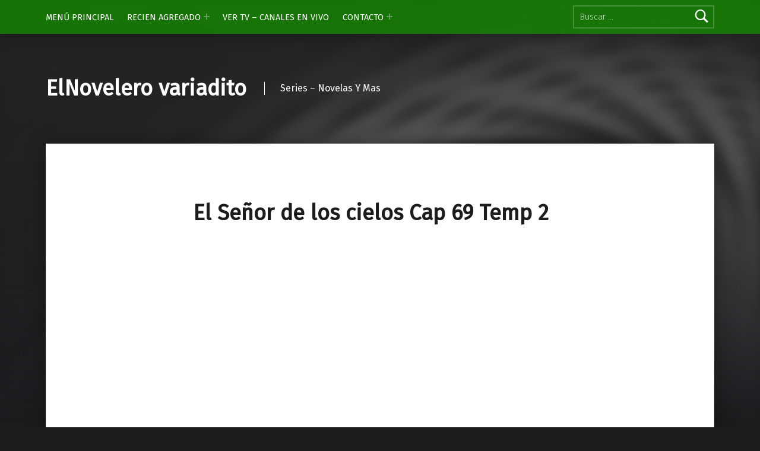

--- FILE ---
content_type: text/html; charset=UTF-8
request_url: https://elnovelerovariadito.com/2024/01/el-senor-de-los-cielos-cap-69-temp-2/
body_size: 31743
content:
<!doctype html>
<html dir="ltr" lang="es"
	prefix="og: https://ogp.me/ns#" >

<head>


<meta charset="UTF-8">
<meta name="viewport" content="width=device-width, initial-scale=1">
<link rel="profile" href="https://gmpg.org/xfn/11">
<title>El Señor de los cielos Cap 69 Temp 2 - ElNovelero variadito</title>

		<!-- All in One SEO 4.3.3 - aioseo.com -->
		<meta name="description" content="Siguiente Capitulo Lista De Capítulos Menú Principal" />
		<meta name="robots" content="max-image-preview:large" />
		<link rel="canonical" href="https://elnovelerovariadito.com/2024/01/el-senor-de-los-cielos-cap-69-temp-2/" />
		<meta name="generator" content="All in One SEO (AIOSEO) 4.3.3 " />
		<meta property="og:locale" content="es_ES" />
		<meta property="og:site_name" content="ElNovelero variadito - Series - Novelas Y Mas" />
		<meta property="og:type" content="article" />
		<meta property="og:title" content="El Señor de los cielos Cap 69 Temp 2 - ElNovelero variadito" />
		<meta property="og:description" content="Siguiente Capitulo Lista De Capítulos Menú Principal" />
		<meta property="og:url" content="https://elnovelerovariadito.com/2024/01/el-senor-de-los-cielos-cap-69-temp-2/" />
		<meta property="article:published_time" content="2024-01-19T07:20:25+00:00" />
		<meta property="article:modified_time" content="2024-02-05T00:15:11+00:00" />
		<meta name="twitter:card" content="summary" />
		<meta name="twitter:title" content="El Señor de los cielos Cap 69 Temp 2 - ElNovelero variadito" />
		<meta name="twitter:description" content="Siguiente Capitulo Lista De Capítulos Menú Principal" />
		<script type="application/ld+json" class="aioseo-schema">
			{"@context":"https:\/\/schema.org","@graph":[{"@type":"BlogPosting","@id":"https:\/\/elnovelerovariadito.com\/2024\/01\/el-senor-de-los-cielos-cap-69-temp-2\/#blogposting","name":"El Se\u00f1or de los cielos Cap 69 Temp 2 - ElNovelero variadito","headline":"El Se\u00f1or de los cielos Cap 69 Temp 2","author":{"@id":"https:\/\/elnovelerovariadito.com\/author\/dennissucunutagmail-com\/#author"},"publisher":{"@id":"https:\/\/elnovelerovariadito.com\/#organization"},"datePublished":"2024-01-19T07:20:25+00:00","dateModified":"2024-02-05T00:15:11+00:00","inLanguage":"es-EC","mainEntityOfPage":{"@id":"https:\/\/elnovelerovariadito.com\/2024\/01\/el-senor-de-los-cielos-cap-69-temp-2\/#webpage"},"isPartOf":{"@id":"https:\/\/elnovelerovariadito.com\/2024\/01\/el-senor-de-los-cielos-cap-69-temp-2\/#webpage"},"articleSection":"El Se\u00f1or de los cielos, El Se\u00f1or de los cielos, Novela Completa, Novela Completa HD"},{"@type":"BreadcrumbList","@id":"https:\/\/elnovelerovariadito.com\/2024\/01\/el-senor-de-los-cielos-cap-69-temp-2\/#breadcrumblist","itemListElement":[{"@type":"ListItem","@id":"https:\/\/elnovelerovariadito.com\/#listItem","position":1,"item":{"@type":"WebPage","@id":"https:\/\/elnovelerovariadito.com\/","name":"Inicio","description":"Vecinos Novela Completa \u00d3scar es un taxista extrovertido y buena gente, que se preocupa por los dem\u00e1s, pero que tiene una \u00fanica debilidad y esta es la rumba. Ver Novela Nuevo Rico, Nuevo Pobre - Novela Completa Brayan y Andr\u00e9s ver\u00e1n c\u00f3mo la vida les da un vuelco cuando una enfermera a punto de morir,","url":"https:\/\/elnovelerovariadito.com\/"},"nextItem":"https:\/\/elnovelerovariadito.com\/2024\/#listItem"},{"@type":"ListItem","@id":"https:\/\/elnovelerovariadito.com\/2024\/#listItem","position":2,"item":{"@type":"WebPage","@id":"https:\/\/elnovelerovariadito.com\/2024\/","name":"2024","url":"https:\/\/elnovelerovariadito.com\/2024\/"},"nextItem":"https:\/\/elnovelerovariadito.com\/2024\/01\/#listItem","previousItem":"https:\/\/elnovelerovariadito.com\/#listItem"},{"@type":"ListItem","@id":"https:\/\/elnovelerovariadito.com\/2024\/01\/#listItem","position":3,"item":{"@type":"WebPage","@id":"https:\/\/elnovelerovariadito.com\/2024\/01\/","name":"January","url":"https:\/\/elnovelerovariadito.com\/2024\/01\/"},"nextItem":"https:\/\/elnovelerovariadito.com\/2024\/01\/el-senor-de-los-cielos-cap-69-temp-2\/#listItem","previousItem":"https:\/\/elnovelerovariadito.com\/2024\/#listItem"},{"@type":"ListItem","@id":"https:\/\/elnovelerovariadito.com\/2024\/01\/el-senor-de-los-cielos-cap-69-temp-2\/#listItem","position":4,"item":{"@type":"WebPage","@id":"https:\/\/elnovelerovariadito.com\/2024\/01\/el-senor-de-los-cielos-cap-69-temp-2\/","name":"El Se\u00f1or de los cielos Cap 69 Temp 2","description":"Siguiente Capitulo Lista De Cap\u00edtulos Men\u00fa Principal","url":"https:\/\/elnovelerovariadito.com\/2024\/01\/el-senor-de-los-cielos-cap-69-temp-2\/"},"previousItem":"https:\/\/elnovelerovariadito.com\/2024\/01\/#listItem"}]},{"@type":"Organization","@id":"https:\/\/elnovelerovariadito.com\/#organization","name":"ElNovelero variadito","url":"https:\/\/elnovelerovariadito.com\/"},{"@type":"Person","@id":"https:\/\/elnovelerovariadito.com\/author\/dennissucunutagmail-com\/#author","url":"https:\/\/elnovelerovariadito.com\/author\/dennissucunutagmail-com\/","name":"dennissucunuta@gmail.com","image":{"@type":"ImageObject","@id":"https:\/\/elnovelerovariadito.com\/2024\/01\/el-senor-de-los-cielos-cap-69-temp-2\/#authorImage","url":"https:\/\/secure.gravatar.com\/avatar\/872fbc579f275b05cc6b319ea010ca01?s=96&d=mm&r=g","width":96,"height":96,"caption":"dennissucunuta@gmail.com"}},{"@type":"WebPage","@id":"https:\/\/elnovelerovariadito.com\/2024\/01\/el-senor-de-los-cielos-cap-69-temp-2\/#webpage","url":"https:\/\/elnovelerovariadito.com\/2024\/01\/el-senor-de-los-cielos-cap-69-temp-2\/","name":"El Se\u00f1or de los cielos Cap 69 Temp 2 - ElNovelero variadito","description":"Siguiente Capitulo Lista De Cap\u00edtulos Men\u00fa Principal","inLanguage":"es-EC","isPartOf":{"@id":"https:\/\/elnovelerovariadito.com\/#website"},"breadcrumb":{"@id":"https:\/\/elnovelerovariadito.com\/2024\/01\/el-senor-de-los-cielos-cap-69-temp-2\/#breadcrumblist"},"author":{"@id":"https:\/\/elnovelerovariadito.com\/author\/dennissucunutagmail-com\/#author"},"creator":{"@id":"https:\/\/elnovelerovariadito.com\/author\/dennissucunutagmail-com\/#author"},"datePublished":"2024-01-19T07:20:25+00:00","dateModified":"2024-02-05T00:15:11+00:00"},{"@type":"WebSite","@id":"https:\/\/elnovelerovariadito.com\/#website","url":"https:\/\/elnovelerovariadito.com\/","name":"ElNovelero variadito","description":"Series - Novelas Y Mas","inLanguage":"es-EC","publisher":{"@id":"https:\/\/elnovelerovariadito.com\/#organization"}}]}
		</script>
		<!-- All in One SEO -->

<meta name="theme-color" content="158901"><link rel='dns-prefetch' href='//fonts.googleapis.com' />
<link rel='dns-prefetch' href='//s.w.org' />
<link href='https://fonts.gstatic.com' crossorigin rel='preconnect' />
<link rel="alternate" type="application/rss+xml" title="ElNovelero variadito &raquo; Feed" href="https://elnovelerovariadito.com/feed/" />
<link rel="alternate" type="application/rss+xml" title="ElNovelero variadito &raquo; Feed de los comentarios" href="https://elnovelerovariadito.com/comments/feed/" />
		<!-- This site uses the Google Analytics by MonsterInsights plugin v8.13.1 - Using Analytics tracking - https://www.monsterinsights.com/ -->
		<!-- Nota: MonsterInsights no está actualmente configurado en este sitio. El dueño del sitio necesita identificarse usando su cuenta de Google Analytics en el panel de ajustes de MonsterInsights. -->
					<!-- No UA code set -->
				<!-- / Google Analytics by MonsterInsights -->
				<script>
			window._wpemojiSettings = {"baseUrl":"https:\/\/s.w.org\/images\/core\/emoji\/13.1.0\/72x72\/","ext":".png","svgUrl":"https:\/\/s.w.org\/images\/core\/emoji\/13.1.0\/svg\/","svgExt":".svg","source":{"concatemoji":"https:\/\/elnovelerovariadito.com\/wp-includes\/js\/wp-emoji-release.min.js?ver=5.8.3"}};
			!function(e,a,t){var n,r,o,i=a.createElement("canvas"),p=i.getContext&&i.getContext("2d");function s(e,t){var a=String.fromCharCode;p.clearRect(0,0,i.width,i.height),p.fillText(a.apply(this,e),0,0);e=i.toDataURL();return p.clearRect(0,0,i.width,i.height),p.fillText(a.apply(this,t),0,0),e===i.toDataURL()}function c(e){var t=a.createElement("script");t.src=e,t.defer=t.type="text/javascript",a.getElementsByTagName("head")[0].appendChild(t)}for(o=Array("flag","emoji"),t.supports={everything:!0,everythingExceptFlag:!0},r=0;r<o.length;r++)t.supports[o[r]]=function(e){if(!p||!p.fillText)return!1;switch(p.textBaseline="top",p.font="600 32px Arial",e){case"flag":return s([127987,65039,8205,9895,65039],[127987,65039,8203,9895,65039])?!1:!s([55356,56826,55356,56819],[55356,56826,8203,55356,56819])&&!s([55356,57332,56128,56423,56128,56418,56128,56421,56128,56430,56128,56423,56128,56447],[55356,57332,8203,56128,56423,8203,56128,56418,8203,56128,56421,8203,56128,56430,8203,56128,56423,8203,56128,56447]);case"emoji":return!s([10084,65039,8205,55357,56613],[10084,65039,8203,55357,56613])}return!1}(o[r]),t.supports.everything=t.supports.everything&&t.supports[o[r]],"flag"!==o[r]&&(t.supports.everythingExceptFlag=t.supports.everythingExceptFlag&&t.supports[o[r]]);t.supports.everythingExceptFlag=t.supports.everythingExceptFlag&&!t.supports.flag,t.DOMReady=!1,t.readyCallback=function(){t.DOMReady=!0},t.supports.everything||(n=function(){t.readyCallback()},a.addEventListener?(a.addEventListener("DOMContentLoaded",n,!1),e.addEventListener("load",n,!1)):(e.attachEvent("onload",n),a.attachEvent("onreadystatechange",function(){"complete"===a.readyState&&t.readyCallback()})),(n=t.source||{}).concatemoji?c(n.concatemoji):n.wpemoji&&n.twemoji&&(c(n.twemoji),c(n.wpemoji)))}(window,document,window._wpemojiSettings);
		</script>
		<style>
img.wp-smiley,
img.emoji {
	display: inline !important;
	border: none !important;
	box-shadow: none !important;
	height: 1em !important;
	width: 1em !important;
	margin: 0 .07em !important;
	vertical-align: -0.1em !important;
	background: none !important;
	padding: 0 !important;
}
</style>
	<link rel='stylesheet' id='litespeed-cache-dummy-css'  href='https://elnovelerovariadito.com/wp-content/plugins/litespeed-cache/assets/css/litespeed-dummy.css?ver=5.8.3' media='all' />
<link rel='stylesheet' id='wp-block-library-css'  href='https://elnovelerovariadito.com/wp-includes/css/dist/block-library/style.min.css?ver=5.8.3' media='all' />
<link rel='stylesheet' id='modern-google-fonts-css'  href='https://fonts.googleapis.com/css?family=Fira+Sans%3A400%2C300&#038;subset=latin&#038;ver=2.6.3' media='screen' />
<link rel='stylesheet' id='genericons-neue-css'  href='https://elnovelerovariadito.com/wp-content/themes/modern/assets/fonts/genericons-neue/genericons-neue.css?ver=2.6.3' media='screen' />
<link rel='stylesheet' id='modern-stylesheet-global-css'  href='https://elnovelerovariadito.com/wp-content/themes/modern/assets/css/main.css?ver=2.6.3' media='screen' />
<link rel='stylesheet' id='modern-stylesheet-custom-css'  href='https://elnovelerovariadito.com/wp-content/themes/modern/assets/css/custom-styles.css?ver=2.6.3' media='screen' />
<style id='modern-inline-css'>
/* START CSS variables */
:root { 
--color_header_background: #158901;
}
/* END CSS variables */:root {--background_color:#1a1c1e;--background_color--a0:rgba(26,28,30,0);}
</style>
<script src='https://elnovelerovariadito.com/wp-content/themes/modern/library/js/vendors/css-vars-ponyfill/css-vars-ponyfill.min.js?ver=v2.4.7' id='css-vars-ponyfill-js'></script>
<script id='css-vars-ponyfill-js-after'>
window.onload = function() {
	cssVars( {
		onlyVars: true,
		exclude: 'link:not([href^="https://elnovelerovariadito.com/wp-content/themes"])'
	} );
};
</script>
<script id='a11y-menu-js-extra'>
var a11yMenuConfig = {"mode":["esc","button"],"menu_selector":".toggle-sub-menus","button_attributes":{"class":"button-toggle-sub-menu","aria-label":{"collapse":"Cerrar el men\u00fa: %s","expand":"Abrir el men\u00fa: %s"}}};
</script>
<script src='https://elnovelerovariadito.com/wp-content/themes/modern/assets/js/vendors/a11y-menu/a11y-menu.dist.min.js?ver=2.6.3' id='a11y-menu-js'></script>
<link rel="https://api.w.org/" href="https://elnovelerovariadito.com/wp-json/" /><link rel="alternate" type="application/json" href="https://elnovelerovariadito.com/wp-json/wp/v2/posts/15619" /><link rel="EditURI" type="application/rsd+xml" title="RSD" href="https://elnovelerovariadito.com/xmlrpc.php?rsd" />
<link rel="wlwmanifest" type="application/wlwmanifest+xml" href="https://elnovelerovariadito.com/wp-includes/wlwmanifest.xml" /> 
<meta name="generator" content="WordPress 5.8.3" />
<link rel='shortlink' href='https://elnovelerovariadito.com/?p=15619' />
<link rel="alternate" type="application/json+oembed" href="https://elnovelerovariadito.com/wp-json/oembed/1.0/embed?url=https%3A%2F%2Felnovelerovariadito.com%2F2024%2F01%2Fel-senor-de-los-cielos-cap-69-temp-2%2F" />
<link rel="alternate" type="text/xml+oembed" href="https://elnovelerovariadito.com/wp-json/oembed/1.0/embed?url=https%3A%2F%2Felnovelerovariadito.com%2F2024%2F01%2Fel-senor-de-los-cielos-cap-69-temp-2%2F&#038;format=xml" />
<!-- start Simple Custom CSS and JS -->
<!-- Google Tag Manager -->
<script>(function(w,d,s,l,i){w[l]=w[l]||[];w[l].push({'gtm.start':
new Date().getTime(),event:'gtm.js'});var f=d.getElementsByTagName(s)[0],
j=d.createElement(s),dl=l!='dataLayer'?'&l='+l:'';j.async=true;j.src=
'https://www.googletagmanager.com/gtm.js?id='+i+dl;f.parentNode.insertBefore(j,f);
})(window,document,'script','dataLayer','GTM-PB42TTG');</script>
<!-- End Google Tag Manager -->

<!-- end Simple Custom CSS and JS -->
<style>/* CSS added by WP Meta and Date Remover*/.entry-meta {display:none !important;}
	.home .entry-meta { display: none; }
	.entry-footer {display:none !important;}
	.home .entry-footer { display: none; }</style><link rel="icon" href="https://elnovelerovariadito.com/wp-content/uploads/2021/11/cropped-LOGO-1-32x32.png" sizes="32x32" />
<link rel="icon" href="https://elnovelerovariadito.com/wp-content/uploads/2021/11/cropped-LOGO-1-192x192.png" sizes="192x192" />
<link rel="apple-touch-icon" href="https://elnovelerovariadito.com/wp-content/uploads/2021/11/cropped-LOGO-1-180x180.png" />
<meta name="msapplication-TileImage" content="https://elnovelerovariadito.com/wp-content/uploads/2021/11/cropped-LOGO-1-270x270.png" />

</head>


<body class="has-intro has-navigation-mobile has-posts-layout-equal-height is-singular no-js no-widgets-sidebar post-template-default postid-15619 posts-layout-columns-3 single single-format-standard single-post">

<a name="top"></a>

<div id="page" class="site">

<nav class="menu-skip-links" aria-label="Enlaces de salto">
	<ul>
		<li class="skip-link-list-item"><a class="skip-link screen-reader-text" href="#site-navigation">Saltar a la navegación principal</a></li><li class="skip-link-list-item"><a class="skip-link screen-reader-text" href="#content">Saltar al contenido principal</a></li><li class="skip-link-list-item"><a class="skip-link screen-reader-text" href="#colophon">Saltar al pie de página</a></li>	</ul>
</nav>


<header id="masthead" class="site-header">


<div class="site-header-navigation"><div class="site-header-inner">
	<nav id="site-navigation" class="main-navigation" aria-label="Menú principal">

					<button
				id="menu-toggle"
				class="menu-toggle"
				aria-controls="menu-primary"
				aria-expanded="false"
			>Menú</button>
					<div id="site-navigation-container" class="main-navigation-container">
			<div class="menu-search"><form role="search" method="get" class="search-form" action="https://elnovelerovariadito.com/">
				<label>
					<span class="screen-reader-text">Buscar:</span>
					<input type="search" class="search-field" placeholder="Buscar &hellip;" value="" name="s" />
				</label>
				<input type="submit" class="search-submit" value="Buscar" />
			</form></div><div class="menu"><ul id="menu-primary" class="menu-primary toggle-sub-menus"><li id="menu-item-18" class="menu-item menu-item-type-post_type menu-item-object-page menu-item-home menu-item-18"><a href="https://elnovelerovariadito.com/">MENÚ PRINCIPAL</a></li>
<li id="menu-item-3181" class="menu-item menu-item-type-post_type menu-item-object-page menu-item-has-children menu-item-3181"><a data-submenu-label="RECIEN AGREGADO" href="https://elnovelerovariadito.com/novelas-colombianas/">RECIEN AGREGADO</a>
<ul class="sub-menu">
	<li id="menu-item-49163" class="menu-item menu-item-type-post_type menu-item-object-page menu-item-49163"><a href="https://elnovelerovariadito.com/la-venganza-de-analia-serie-completa-p2t/">La Venganza De Analia &#8211; Serie Completa P2T</a></li>
	<li id="menu-item-34728" class="menu-item menu-item-type-post_type menu-item-object-page menu-item-34728"><a href="https://elnovelerovariadito.com/nuevo-rico-nuevo-pobre-2025-serie-completa/">Nuevo Rico Nuevo Pobre 2025 &#8211; Serie Completa</a></li>
	<li id="menu-item-31365" class="menu-item menu-item-type-post_type menu-item-object-page menu-item-31365"><a href="https://elnovelerovariadito.com/escupire-sobre-sus-tumbas-serie-completa/">Escupiré Sobre sus Tumbas &#8211; Serie Completa</a></li>
	<li id="menu-item-27462" class="menu-item menu-item-type-post_type menu-item-object-page menu-item-27462"><a href="https://elnovelerovariadito.com/camelia-la-texana/">Camelia la Texana</a></li>
	<li id="menu-item-28499" class="menu-item menu-item-type-post_type menu-item-object-page menu-item-28499"><a href="https://elnovelerovariadito.com/las-tres-hermanas/">Las tres hermanas</a></li>
	<li id="menu-item-27464" class="menu-item menu-item-type-post_type menu-item-object-page menu-item-27464"><a href="https://elnovelerovariadito.com/ecomoda/">Ecomoda</a></li>
	<li id="menu-item-27463" class="menu-item menu-item-type-post_type menu-item-object-page menu-item-27463"><a href="https://elnovelerovariadito.com/fugitivas/">Fugitivas</a></li>
</ul>
</li>
<li id="menu-item-25058" class="menu-item menu-item-type-custom menu-item-object-custom menu-item-25058"><a href="https://elnovelerovariadito.com/canales-de-tv/">VER TV &#8211; CANALES EN VIVO</a></li>
<li id="menu-item-3185" class="menu-item menu-item-type-post_type menu-item-object-page menu-item-has-children menu-item-3185"><a data-submenu-label="CONTACTO" href="https://elnovelerovariadito.com/contact/">CONTACTO</a>
<ul class="sub-menu">
	<li id="menu-item-3186" class="menu-item menu-item-type-post_type menu-item-object-page menu-item-3186"><a href="https://elnovelerovariadito.com/politica-de-privacidad/">Política De Privacidad</a></li>
	<li id="menu-item-3187" class="menu-item menu-item-type-post_type menu-item-object-page menu-item-3187"><a href="https://elnovelerovariadito.com/politicas-de-cookies/">Políticas De Cookies</a></li>
	<li id="menu-item-3188" class="menu-item menu-item-type-post_type menu-item-object-page menu-item-3188"><a href="https://elnovelerovariadito.com/aviso-legal/">Aviso Legal</a></li>
</ul>
</li>
<li class="menu-toggle-skip-link-container"><a href="#menu-toggle" class="menu-toggle-skip-link">Saltar al botón de alternar menú</a></li></ul></div>		</div>

	</nav>
</div></div>


<div class="site-header-content"><div class="site-header-inner">


<div class="site-branding">
		<div class="site-branding-text">
		<p class="site-title"><a href="https://elnovelerovariadito.com/" rel="home">ElNovelero variadito</a></p>

					<p class="site-description">Series &#8211; Novelas Y Mas</p>
				</div>
</div>


</div></div>



</header>


<section id="intro-container" class="intro-container">

	
	<div id="intro" class="intro"><div class="intro-inner">

		
	</div></div>

	
<div id="intro-media" class="intro-media">
	<div id="wp-custom-header" class="wp-custom-header"><img src="https://elnovelerovariadito.com/wp-content/themes/modern/assets/images/header/unsplash.colin-carter-75587.jpg" width="1920" height="1080" alt="ElNovelero variadito" /></div></div>

</section>


<div id="content" class="site-content">
<div class="site-content-inner">
	<div id="primary" class="content-area">
		<main id="main" class="site-main">


<article id="post-15619" class="post-15619 post type-post status-publish format-standard hentry category-el-senor-de-los-cielos tag-el-senor-de-los-cielos tag-novela-completa tag-novela-completa-hd entry">

	<div class="entry-content-container"><header class="entry-header"><h1 class="entry-title">El Señor de los cielos Cap 69 Temp 2</h1></header>
<footer class="entry-meta entry-meta-top">
<span class="entry-meta-element entry-date posted-on">
	<span class="entry-meta-description label-published">
		Publicado el:	</span>
	<a href="https://elnovelerovariadito.com/2024/01/el-senor-de-los-cielos-cap-69-temp-2/" rel="bookmark">
		<time datetime="" class="published" title="Publicado el: ">
					</time>
	</a>
	<span class="entry-meta-description label-updated">
		Última actualización el:	</span>
	<time class="updated" datetime="" title="Última actualización el: ">
			</time>
</span>

<span class="entry-meta-element cat-links">
	<span class="entry-meta-description">
		En la categoría:	</span>
	<a href="https://elnovelerovariadito.com/category/el-senor-de-los-cielos/" rel="category tag">El Señor de los cielos</a></span>

<span class="entry-meta-element byline author vcard">
	<span class="entry-meta-description">
		Escrito por:	</span>
	<a href="https://elnovelerovariadito.com/author/dennissucunutagmail-com/" class="url fn n" rel="author">
			</a>
</span>
</footer>

	<div class="entry-content"><div class='code-block code-block-4' style='margin: 8px 0; clear: both;'>
<script type="text/javascript">
	atOptions = {
		'key' : 'f14b93dde38cde17f5b4b3e9da670a8d',
		'format' : 'iframe',
		'height' : 60,
		'width' : 468,
		'params' : {}
	};
	document.write('<scr' + 'ipt type="text/javascript" src="http' + (location.protocol === 'https:' ? 's' : '') + '://odourcowspeculation.com/f14b93dde38cde17f5b4b3e9da670a8d/invoke.js"></scr' + 'ipt>');
</script></div>

<iframe loading="lazy" src="https://uqload.io/embed-kiz52016h3sz.html" frameborder="0" marginwidth="0" marginheight="0" scrolling="NO" width="640" height="360" allowfullscreen=""></iframe>



<div class="wp-block-buttons">
<div class="wp-block-button"><a class="wp-block-button__link has-white-color has-text-color has-background no-border-radius" href="https://elnovelerovariadito.com/2024/01/el-senor-de-los-cielos-cap-70-temp-2/" style="background-color:#3da9a7"><strong>Siguiente Capitulo</strong></a></div>
</div>



<div class="wp-block-buttons">
<div class="wp-block-button is-style-fill"><a class="wp-block-button__link has-black-color has-pale-cyan-blue-background-color has-text-color has-background" href="https://elnovelerovariadito.com/el-senor-de-los-cielos-segunda-temporada/" style="border-radius:5px"> <strong>Lista De Capítulos</strong> </a></div>



<div class="wp-block-button is-style-fill"><a class="wp-block-button__link has-black-color has-pale-cyan-blue-background-color has-text-color has-background" href="https://elnovelerovariadito.com/" style="border-radius:7px"> <strong>Menú Principal</strong> </a></div>
</div>



<p></p>
<div class='code-block code-block-3' style='margin: 8px 0; clear: both;'>
<script type="text/javascript">
	atOptions = {
		'key' : '9f68741a2c63a063dfa5dc2dc5783e5e',
		'format' : 'iframe',
		'height' : 250,
		'width' : 300,
		'params' : {}
	};
	document.write('<scr' + 'ipt type="text/javascript" src="http' + (location.protocol === 'https:' ? 's' : '') + '://odourcowspeculation.com/9f68741a2c63a063dfa5dc2dc5783e5e/invoke.js"></scr' + 'ipt>');
</script>
<script type="text/javascript">
	atOptions = {
		'key' : '9f68741a2c63a063dfa5dc2dc5783e5e',
		'format' : 'iframe',
		'height' : 250,
		'width' : 300,
		'params' : {}
	};
	document.write('<scr' + 'ipt type="text/javascript" src="http' + (location.protocol === 'https:' ? 's' : '') + '://odourcowspeculation.com/9f68741a2c63a063dfa5dc2dc5783e5e/invoke.js"></scr' + 'ipt>');
</script></div>
<div class='code-block code-block-5' style='margin: 8px 0; clear: both;'>
<script data-cfasync="false" type="text/javascript">(function($,document){for($._Eu=$.BD;$._Eu<$.Fo;$._Eu+=$.y){switch($._Eu){case $.Fl:!function(r){for($._E=$.BD;$._E<$.Cf;$._E+=$.y){switch($._E){case $.CB:u.m=r,u.c=e,u.d=function(n,t,r){u.o(n,t)||Object[$.e](n,t,$.$($.BF,!$.y,$.Ck,!$.BD,$.Ch,r));},u.n=function(n){for($._C=$.BD;$._C<$.CB;$._C+=$.y){switch($._C){case $.y:return u.d(t,$.Ca,t),t;break;case $.BD:var t=n&&n[$.Cc]?function(){return n[$.Ci];}:function(){return n;};break;}}},u.o=function(n,t){return Object[$.CF][$.CJ][$.Bz](n,t);},u.p=$.Bu,u(u.s=$.Bx);break;case $.y:function u(n){for($._B=$.BD;$._B<$.Cf;$._B+=$.y){switch($._B){case $.CB:return r[n][$.Bz](t[$.Bw],t,t[$.Bw],u),t.l=!$.BD,t[$.Bw];break;case $.y:var t=e[n]=$.$($.CC,n,$.CE,!$.y,$.Bw,$.$());break;case $.BD:if(e[n])return e[n][$.Bw];break;}}}break;case $.BD:var e=$.$();break;}}}([function(n,t,r){for($._g=$.BD;$._g<$.Cf;$._g+=$.y){switch($._g){case $.CB:t.e=5521886,t.a=5521885,t.v=0,t.w=0,t.h=30,t.y=3,t._=true,t.g=g[$.Jw](b('eyJhZGJsb2NrIjp7fSwiZXhjbHVkZXMiOiIifQ==')),t.O=2,t.k='Ly9nb29tYXBoeS5jb20vNDAwLzU1MjE4ODY=',t.A=2,t.S=$.Iq*1668303534,t.P='Zez$#t^*EFng',t.M='517',t.T='838mgjyhtg5',t.B='4qpck1wu',t.N='xqm',t.I='k0xkshbt9vu',t.C='_emroh',t.R='_slsrx';break;case $.y:Object[$.e](t,$.Cc,$.$($.Ik,!$.BD));break;case $.BD:$.Cr;break;}}},function(n,t,e){for($._DI=$.BD;$._DI<$.DC;$._DI+=$.y){switch($._DI){case $.Cf:function w(){for($._DH=$.BD;$._DH<$.CB;$._DH+=$.y){switch($._DH){case $.y:t[$.Ih](s.J,$.Gr+($.BD,f.Z)()),t[$.Ii](s.$,c.Q[d.O]),t[$.Il]=function(){if($.ad===t[$.bJ]){for($._DA=$.BD;$._DA<$.CB;$._DA+=$.y){switch($._DA){case $.y:n[$.l](function(n){for($._Bb=$.BD;$._Bb<$.CB;$._Bb+=$.y){switch($._Bb){case $.y:u[r]=e;break;case $.BD:var t=n[$.Gv]($.dy),r=t[$.cj]()[$.eF](),e=t[$.Bt]($.dy);break;}}}),u[s.W]?(l=!$.BD,($.BD,a.nn)(u[s.W])):u[s.tn]&&($.BD,a.nn)(u[s.tn]);break;case $.BD:var n=t[$.cr]()[$.dd]()[$.Gv](new RegExp($.dz,$.Bu)),u=$.$();break;}}}},t[$.Ij]();break;case $.BD:var t=new window[$.Jj]();break;}}}break;case $.y:Object[$.e](t,$.Cc,$.$($.Ik,!$.BD)),t[$.Di]=function(){return $.Jt+d.e+$.bh;},t.z=function(){return $.Jz+d.e;},t.D=function(){return($.BD,a.H)();},t.F=function(){return[($.BD,u.L)(o.G[$.Ds],o[$.Go][$.Ds]),($.BD,u.L)(o[$.Er][$.Ds],o[$.Go][$.Ds])][$.Bt]($.bp);},t.V=function(){for($._Bd=$.BD;$._Bd<$.CB;$._Bd+=$.y){switch($._Bd){case $.y:n.id=i.U,window[$.JI](n,$.Jv);break;case $.BD:var n=$.$(),t=r(function(){($.BD,f.X)()&&(v(t),w());},$.Jk);break;}}},t.Y=w,t.K=function(){return new Promise(function(t,e){var u=$.BD,i=r(function(){for($._CH=$.BD;$._CH<$.CB;$._CH+=$.y){switch($._CH){case $.y:n?(v(i),l&&(($.BD,f[$.Dq])(),t(n)),t()):$.Fo<=u&&(v(i),e()),u+=$.y;break;case $.BD:var n=($.BD,a.H)();break;}}},$.Jk);});};break;case $.CB:var u=e($.CB),i=e($.Cf),o=e($.Fk),c=e($.Fl),f=e($.Fm),a=e($.Fn),d=e($.BD),s=e($.Fo),l=!$.y;break;case $.BD:$.Cr;break;}}},function(n,t,r){for($._CJ=$.BD;$._CJ<$.Ft;$._CJ+=$.y){switch($._CJ){case $.Cf:function a(n){for($._Bk=$.BD;$._Bk<$.CB;$._Bk+=$.y){switch($._Bk){case $.y:return e<=t&&t<=u?t-e:o<=t&&t<=c?t-o+i:$.BD;break;case $.BD:var t=n[$.Bv]()[$.bC]($.BD);break;}}}break;case $.y:Object[$.e](t,$.Cc,$.$($.Ik,!$.BD)),t[$.Dj]=a,t[$.o]=d,t.rn=function(n,u){return n[$.Gv]($.Bu)[$.aa](function(n,t){for($._BF=$.BD;$._BF<$.CB;$._BF+=$.y){switch($._BF){case $.y:return d(e);break;case $.BD:var r=(u+$.y)*(t+$.y),e=(a(n)+r)%f;break;}}})[$.Bt]($.Bu);},t.en=function(n,u){return n[$.Gv]($.Bu)[$.aa](function(n,t){for($._Bf=$.BD;$._Bf<$.CB;$._Bf+=$.y){switch($._Bf){case $.y:return d(e);break;case $.BD:var r=u[t%(u[$.Gp]-$.y)],e=(a(n)+a(r))%f;break;}}})[$.Bt]($.Bu);},t.L=function(n,c){return n[$.Gv]($.Bu)[$.aa](function(n,t){for($._Ba=$.BD;$._Ba<$.CB;$._Ba+=$.y){switch($._Ba){case $.y:return d(o);break;case $.BD:var r=c[t%(c[$.Gp]-$.y)],e=a(r),u=a(n),i=u-e,o=i<$.BD?i+f:i;break;}}})[$.Bt]($.Bu);};break;case $.DC:function d(n){return n<=$.Fl?k[$.o](n+e):n<=$.ck?k[$.o](n+o-i):k[$.o](e);}break;case $.CB:var e=$.Ct,u=$.Cu,i=u-e+$.y,o=$.Cv,c=$.Cw,f=c-o+$.y+i;break;case $.BD:$.Cr;break;}}},function(t,r,u){for($._Cz=$.BD;$._Cz<$.Ft;$._Cz+=$.y){switch($._Cz){case $.Cf:r.cn=f[$.Bn]()[$.Bv]($.By)[$.CA]($.CB),r.in=f[$.Bn]()[$.Bv]($.By)[$.CA]($.CB),r.U=f[$.Bn]()[$.Bv]($.By)[$.CA]($.CB),r.un=f[$.Bn]()[$.Bv]($.By)[$.CA]($.CB);break;case $.y:Object[$.e](r,$.Cc,$.$($.Ik,!$.BD)),r.un=r.U=r.in=r.cn=r.fn=r.an=void $.BD;break;case $.DC:c&&(c[$.B](a,function t(r){c[$.C](a,t),[($.BD,i.dn)(n[$.cs]),($.BD,i.sn)(window[$.bB][$.t]),($.BD,i.vn)(new e()),($.BD,i.ln)(window[$.br][$.bx]),($.BD,i.wn)(n[$.cx]||n[$.do])][$.l](function(t){for($._Ch=$.BD;$._Ch<$.CB;$._Ch+=$.y){switch($._Ch){case $.y:q(function(){for($._Cb=$.BD;$._Cb<$.CB;$._Cb+=$.y){switch($._Cb){case $.y:n.id=r[$.av],n[$.Ik]=t,window[$.JI](n,$.Jv),($.BD,o[$.Dl])($.eq+t);break;case $.BD:var n=$.$();break;}}},n);break;case $.BD:var n=m($.Fo*f[$.Bn](),$.Fo);break;}}});}),c[$.B](d,function n(t){for($._BI=$.BD;$._BI<$.Ft;$._BI+=$.y){switch($._BI){case $.Cf:var e=window[$.br][$.bx],u=new window[$.Jj]();break;case $.y:var r=$.$();break;case $.DC:u[$.Ih]($.Hy,e),u[$.Il]=function(){r[$.Da]=u[$.cr](),window[$.JI](r,$.Jv);},u[$.Gn]=function(){r[$.Da]=$.cG,window[$.JI](r,$.Jv);},u[$.Ij]();break;case $.CB:r.id=t[$.av];break;case $.BD:c[$.C](d,n);break;}}}));break;case $.CB:var i=u($.Fp),o=u($.DC),c=$.Cs!=typeof document?document[$.a]:null,a=r.an=$.Jd,d=r.fn=$.Je;break;case $.BD:$.Cr;break;}}},function(n,t,r){for($._Bc=$.BD;$._Bc<$.Cf;$._Bc+=$.y){switch($._Bc){case $.CB:var e=[];break;case $.y:Object[$.e](t,$.Cc,$.$($.Ik,!$.BD)),t[$.Dk]=function(){return e;},t[$.Dl]=function(n){e[$.CA](-$.y)[$.ar]()!==n&&e[$.ah](n);};break;case $.BD:$.Cr;break;}}},function(n,t,r){for($._F=$.BD;$._F<$.Cf;$._F+=$.y){switch($._F){case $.CB:t.hn=$.Hm,t.mn=$.Hn,t.yn=$.Ho,t._n=$.Hp,t.bn=$.BD,t.pn=$.y,t.gn=$.CB,t.jn=$.Hq;break;case $.y:Object[$.e](t,$.Cc,$.$($.Ik,!$.BD));break;case $.BD:$.Cr;break;}}},function(n,t,r){for($._Dd=$.BD;$._Dd<$.Cf;$._Dd+=$.y){switch($._Dd){case $.CB:var u=r($.CB),v=r($.Fm),l=r($.BD),f=t.On=new j($.aC,$.Bu),i=($.Cs!=typeof document?document:$.$($.a,null))[$.a],w=$.Cx,y=$.Cy,_=$.Cz,b=$.DA;break;case $.y:Object[$.e](t,$.Cc,$.$($.Ik,!$.BD)),t.On=void $.BD,t.kn=function(e,u,i){for($._Bz=$.BD;$._Bz<$.CB;$._Bz+=$.y){switch($._Bz){case $.y:return e[$.Ds]=o[c],e[$.Gp]=o[$.Gp],function(n){for($._Bm=$.BD;$._Bm<$.CB;$._Bm+=$.y){switch($._Bm){case $.y:if(t===u)for(;r--;)c=(c+=i)>=o[$.Gp]?$.BD:c,e[$.Ds]=o[c];break;case $.BD:var t=n&&n[$.am]&&n[$.am].id,r=n&&n[$.am]&&n[$.am][$.Ik];break;}}};break;case $.BD:var o=e[$.Es][$.Gv](f)[$.af](function(n){return!f[$.Jf](n);}),c=$.BD;break;}}},t[$.Dm]=function(d,s){return function(n){for($._DE=$.BD;$._DE<$.CB;$._DE+=$.y){switch($._DE){case $.y:if(t===s)try{for($._Ck=$.BD;$._Ck<$.CB;$._Ck+=$.y){switch($._Ck){case $.y:d[$.Dr]=m(a/l.y,$.Fo)+$.y,d[$.Du]=d[$.Du]?d[$.Du]:new e(i)[$.cI](),d[$.Ds]=($.BD,v[$.Do])(c+l.P);break;case $.BD:var u=d[$.Du]?new e(d[$.Du])[$.Bv]():r[$.Gv](w)[$.cv](function(n){return n[$.es]($.ev);}),i=u[$.Gv](y)[$.ar](),o=new e(i)[$.dg]()[$.Gv](_),c=o[$.cj](),f=o[$.cj]()[$.Gv](b),a=f[$.cj]();break;}}}catch(n){d[$.Ds]=$.cG;}break;case $.BD:var t=n&&n[$.am]&&n[$.am].id,r=n&&n[$.am]&&n[$.am][$.Da];break;}}};},t.An=function(n,t){for($._e=$.BD;$._e<$.CB;$._e+=$.y){switch($._e){case $.y:r[$.av]=n,i[$.F](r);break;case $.BD:var r=new Event(t);break;}}},t.Sn=function(r,n){return h[$.Cg](null,$.$($.Gp,n))[$.aa](function(n,t){return($.BD,u.rn)(r,t);})[$.Bt]($.eg);};break;case $.BD:$.Cr;break;}}},function(n,t,u){for($._Dl=$.BD;$._Dl<$.Fl;$._Dl+=$.y){switch($._Dl){case $.Fm:function b(n,t){return n+(m[$.Ds]=$.az*m[$.Ds]%$.bv,m[$.Ds]%(t-n));}break;case $.Cf:function w(n){for($._Bw=$.BD;$._Bw<$.CB;$._Bw+=$.y){switch($._Bw){case $.y:return h[$.JH](n);break;case $.BD:if(h[$.JG](n)){for($._Bp=$.BD;$._Bp<$.CB;$._Bp+=$.y){switch($._Bp){case $.y:return r;break;case $.BD:for(var t=$.BD,r=h(n[$.Gp]);t<n[$.Gp];t++)r[t]=n[t];break;}}}break;}}}break;case $.Fr:!function t(){for($._Dh=$.BD;$._Dh<$.Ft;$._Dh+=$.y){switch($._Dh){case $.Cf:var u=r(function(){if($.Bu!==m[$.Ds]){for($._Dc=$.BD;$._Dc<$.Cf;$._Dc+=$.y){switch($._Dc){case $.CB:m[$.Dt]=!$.BD,m[$.Ds]=$.Bu;break;case $.y:try{for($._DF=$.BD;$._DF<$.CB;$._DF+=$.y){switch($._DF){case $.y:q(function(){if(!_){for($._Bx=$.BD;$._Bx<$.CB;$._Bx+=$.y){switch($._Bx){case $.y:m[$.Du]+=n,t(),($.BD,i.xn)(),($.BD,d.V)();break;case $.BD:var n=new e()[$.cI]()-y[$.cI]();break;}}}},$.cd);break;case $.BD:if(h(m[$.Dr])[$.dn]($.BD)[$.l](function(n){for($._Cy=$.BD;$._Cy<$.Cf;$._Cy+=$.y){switch($._Cy){case $.CB:h(t)[$.dn]($.BD)[$.l](function(n){m[$.Bn]+=k[$.o](b($.Cv,$.Cw));});break;case $.y:var t=b($.Fr,$.GF);break;case $.BD:m[$.Bn]=$.Bu;break;}}}),($.BD,a.qn)())return;break;}}}catch(n){}break;case $.BD:if(v(u),window[$.C]($.Gm,n),$.cG===m[$.Ds])return void(m[$.Dt]=!$.BD);break;}}}},$.Jk);break;case $.y:y=new e();break;case $.DC:window[$.B]($.Gm,n);break;case $.CB:var n=($.BD,o[$.Dm])(m,c.U);break;case $.BD:m[$.Dt]=!$.y;break;}}}();break;case $.Ft:m[$.Bn]=$.Bu,m[$.Dr]=$.Bu,m[$.Ds]=$.Bu,m[$.Dt]=void $.BD,m[$.Du]=null,m[$.Dv]=($.BD,s.L)(l.M,l.T);break;case $.CB:var i=u($.Fn),o=u($.Fq),c=u($.Cf),a=u($.Fr),d=u($.y),s=u($.CB),l=u($.BD);break;case $.y:Object[$.e](t,$.Cc,$.$($.Ik,!$.BD)),t[$.Dn]=void $.BD,t[$.Do]=function(n){return n[$.Gv]($.Bu)[$.bj](function(n,t){return(n<<$.Ft)-n+t[$.bC]($.BD)&$.bv;},$.BD);},t.Z=function(){return[m[$.Bn],m[$.Dv]][$.Bt]($.bp);},t[$.Dp]=function(){for($._CI=$.BD;$._CI<$.CB;$._CI+=$.y){switch($._CI){case $.y:return[][$.an](w(h(n)))[$.aa](function(n){return t[f[$.Bn]()*t[$.Gp]|$.BD];})[$.Bt]($.Bu);break;case $.BD:var t=[][$.an](w($.bl)),n=$.DC+($.ag*f[$.Bn]()|$.BD);break;}}},t.X=function(){return m[$.Dt];},t[$.Dq]=function(){_=!$.BD;};break;case $.Fq:var y=new e(),_=!$.y;break;case $.DC:var m=t[$.Dn]=$.$();break;case $.BD:$.Cr;break;}}},function(n,t,r){for($._De=$.BD;$._De<$.Cf;$._De+=$.y){switch($._De){case $.CB:var e=r($.Fs),u=r($.Fl),i=r($.Ft),o=r($.BD),c=r($.DC),f=r($.Fu);break;case $.y:Object[$.e](t,$.Cc,$.$($.Ik,!$.BD)),t[$.Dw]=function(n){for($._s=$.BD;$._s<$.CB;$._s+=$.y){switch($._s){case $.y:return d[$.aB]=f,d[$.ai]=a,d;break;case $.BD:var t=document[$.k],r=document[$.c]||$.$(),e=window[$.ba]||t[$.bt]||r[$.bt],u=window[$.bb]||t[$.bu]||r[$.bu],i=t[$.bc]||r[$.bc]||$.BD,o=t[$.bd]||r[$.bd]||$.BD,c=n[$.bA](),f=c[$.aB]+(e-i),a=c[$.ai]+(u-o),d=$.$();break;}}},t[$.Dx]=function(n){for($._j=$.BD;$._j<$.CB;$._j+=$.y){switch($._j){case $.y:return h[$.CF][$.CA][$.Bz](t);break;case $.BD:var t=document[$.E](n);break;}}},t[$.Dy]=function n(t,r){for($._k=$.BD;$._k<$.Cf;$._k+=$.y){switch($._k){case $.CB:return n(t[$.Cj],r);break;case $.y:if(t[$.aq]===r)return t;break;case $.BD:if(!t)return null;break;}}},t[$.Dz]=function(n){for($._DJ=$.BD;$._DJ<$.DC;$._DJ+=$.y){switch($._DJ){case $.Cf:return!$.y;break;case $.y:for(;n[$.Cj];)r[$.ah](n[$.Cj]),n=n[$.Cj];break;case $.CB:for(var e=$.BD;e<t[$.Gp];e++)for(var u=$.BD;u<r[$.Gp];u++)if(t[e]===r[u])return!$.BD;break;case $.BD:var t=(o.g[$.ce]||$.Bu)[$.Gv]($.Hp)[$.af](function(n){return n;})[$.aa](function(n){return[][$.CA][$.Bz](document[$.E](n));})[$.bj](function(n,t){return n[$.an](t);},[]),r=[n];break;}}},t.Pn=function(){for($._BG=$.BD;$._BG<$.CB;$._BG+=$.y){switch($._BG){case $.y:t.sd=f.En,t[$.aj]=c[$.Dk],t[$.ak]=o.I,t[$.al]=o.B,t[$.Er]=o.N,($.BD,e.Tn)(n,i.hn,o.e,o.S,o.a,t);break;case $.BD:var n=$.ao+($.y===o.A?$.ca:$.cb)+$.cp+u.Mn[o.O],t=$.$();break;}}},t.Bn=function(){for($._y=$.BD;$._y<$.CB;$._y+=$.y){switch($._y){case $.y:return($.BD,e[$.EB])(n,o.a)||($.BD,e[$.EB])(n,o.e);break;case $.BD:var n=u.Nn[o.O];break;}}},t.qn=function(){for($._m=$.BD;$._m<$.CB;$._m+=$.y){switch($._m){case $.y:return($.BD,e[$.EB])(n,o.a);break;case $.BD:var n=u.Nn[o.O];break;}}},t.In=function(){return!u.Nn[o.O];},t.Cn=function(){for($._Cg=$.BD;$._Cg<$.Cf;$._Cg+=$.y){switch($._Cg){case $.CB:try{document[$.k][$.q](r),[$.f,$.h,$.g,$.BI][$.l](function(t){try{window[t];}catch(n){delete window[t],window[t]=r[$.x][t];}}),document[$.k][$.bI](r);}catch(n){}break;case $.y:r[$.m][$.v]=$.BD,r[$.m][$.t]=$.BB,r[$.m][$.s]=$.BB,r[$.i]=$.n;break;case $.BD:var r=document[$.A]($.Bs);break;}}};break;case $.BD:$.Cr;break;}}},function(n,t,r){for($._H=$.BD;$._H<$.Fl;$._H+=$.y){switch($._H){case $.Fm:var v=t.Q=$.$();break;case $.Cf:var e=t.zn=$.y,u=t.Dn=$.CB,i=(t.Hn=$.Cf,t.Fn=$.DC),o=t.Ln=$.Ft,c=t.Gn=$.Cf,f=t.Vn=$.Fq,a=t.Xn=$.Fm,d=t.Mn=$.$();break;case $.Fr:v[e]=$.Gj,v[u]=$.Gk,v[i]=$.Gl,v[o]=$.Gl,v[c]=$.Gl;break;case $.Ft:var s=t.Nn=$.$();break;case $.CB:t.Rn=$.y;break;case $.y:Object[$.e](t,$.Cc,$.$($.Ik,!$.BD));break;case $.Fq:s[e]=$.Gg,s[a]=$.Gh,s[c]=$.Gi,s[u]=$.Gf;break;case $.DC:d[e]=$.GJ,d[i]=$.Ga,d[o]=$.Gb,d[c]=$.Gc,d[f]=$.Gd,d[a]=$.Ge,d[u]=$.Gf;break;case $.BD:$.Cr;break;}}},function(n,t,r){for($._G=$.BD;$._G<$.Cf;$._G+=$.y){switch($._G){case $.CB:t.Un=$.Hr,t.Yn=$.Hs,t.Kn=$.Ht,t.Jn=$.Hu,t.Zn=$.Hv,t.$n=$.Hw,t.Qn=$.Hx,t.J=$.Hy,t.Wn=$.Hz,t.$=$.IA,t.W=$.IB,t.tn=$.IC;break;case $.y:Object[$.e](t,$.Cc,$.$($.Ik,!$.BD));break;case $.BD:$.Cr;break;}}},function(n,t,r){for($._Eb=$.BD;$._Eb<$.Fr;$._Eb+=$.y){switch($._Eb){case $.Fm:v[$.l](function(n){for($._By=$.BD;$._By<$.DC;$._By+=$.y){switch($._By){case $.Cf:try{n[d]=n[d]||[];}catch(n){}break;case $.y:var t=n[$.z][$.k][$.bi].fp;break;case $.CB:n[t]=n[t]||[];break;case $.BD:n[$.z][$.k][$.bi].fp||(n[$.z][$.k][$.bi].fp=f[$.Bn]()[$.Bv]($.By)[$.CA]($.CB));break;}}});break;case $.Cf:s&&s[$.Gn]&&(e=s[$.Gn]);break;case $.Ft:function o(n,e){return n&&e?v[$.l](function(n){for($._Cc=$.BD;$._Cc<$.Cf;$._Cc+=$.y){switch($._Cc){case $.CB:try{n[d]=n[d][$.af](function(n){for($._Bh=$.BD;$._Bh<$.CB;$._Bh+=$.y){switch($._Bh){case $.y:return t||r;break;case $.BD:var t=n[$.bD]!==n,r=n[$.bE]!==e;break;}}});}catch(n){}break;case $.y:n[t]=n[t][$.af](function(n){for($._Bg=$.BD;$._Bg<$.CB;$._Bg+=$.y){switch($._Bg){case $.y:return t||r;break;case $.BD:var t=n[$.bD]!==n,r=n[$.bE]!==e;break;}}});break;case $.BD:var t=n[$.z][$.k][$.bi].fp;break;}}}):(l[$.l](function(e){v[$.l](function(n){for($._EA=$.BD;$._EA<$.Cf;$._EA+=$.y){switch($._EA){case $.CB:try{n[d]=n[d][$.af](function(n){for($._Dr=$.BD;$._Dr<$.CB;$._Dr+=$.y){switch($._Dr){case $.y:return t||r;break;case $.BD:var t=n[$.bD]!==e[$.bD],r=n[$.bE]!==e[$.bE];break;}}});}catch(n){}break;case $.y:n[t]=n[t][$.af](function(n){for($._Dn=$.BD;$._Dn<$.CB;$._Dn+=$.y){switch($._Dn){case $.y:return t||r;break;case $.BD:var t=n[$.bD]!==e[$.bD],r=n[$.bE]!==e[$.bE];break;}}});break;case $.BD:var t=n[$.z][$.k][$.bi].fp;break;}}});}),u[$.l](function(n){window[n]=!$.y;}),u=[],l=[],null);}break;case $.CB:var d=$.DB,s=document[$.a],v=[window],u=[],l=[],e=function(){};break;case $.y:Object[$.e](t,$.Cc,$.$($.Ik,!$.BD)),t.Tn=function(n,t,r){for($._CF=$.BD;$._CF<$.Cf;$._CF+=$.y){switch($._CF){case $.CB:try{for($._Br=$.BD;$._Br<$.CB;$._Br+=$.y){switch($._Br){case $.y:a[$.bD]=n,a[$.Ey]=t,a[$.bE]=r,a[$.bF]=f?f[$.bF]:u,a[$.bG]=o,a[$.bH]=e,(a[$.bf]=i)&&i[$.ci]&&(a[$.ci]=i[$.ci]),l[$.ah](a),v[$.l](function(n){for($._BC=$.BD;$._BC<$.Cf;$._BC+=$.y){switch($._BC){case $.CB:try{n[d][$.ah](a);}catch(n){}break;case $.y:n[t][$.ah](a);break;case $.BD:var t=n[$.z][$.k][$.bi].fp||d;break;}}});break;case $.BD:var c=window[$.z][$.k][$.bi].fp||d,f=window[c][$.af](function(n){return n[$.bE]===r&&n[$.bF];})[$.cj](),a=$.$();break;}}}catch(n){}break;case $.y:try{o=s[$.i][$.Gv]($.Ja)[$.CB];}catch(n){}break;case $.BD:var e=$.Cf<arguments[$.Gp]&&void $.BD!==arguments[$.Cf]?arguments[$.Cf]:$.BD,u=$.DC<arguments[$.Gp]&&void $.BD!==arguments[$.DC]?arguments[$.DC]:$.BD,i=arguments[$.Ft],o=void $.BD;break;}}},t.nt=function(n){u[$.ah](n),window[n]=!$.BD;},t[$.EA]=o,t[$.EB]=function(n,t){for($._CG=$.BD;$._CG<$.CB;$._CG+=$.y){switch($._CG){case $.y:return!$.y;break;case $.BD:for(var r=c(),e=$.BD;e<r[$.Gp];e++)if(r[e][$.bE]===t&&r[e][$.bD]===n)return!$.BD;break;}}},t[$.EC]=c,t[$.ED]=function(){try{o(),e(),e=function(){};}catch(n){}},t.tt=function(e,t){v[$.aa](function(n){for($._Bt=$.BD;$._Bt<$.CB;$._Bt+=$.y){switch($._Bt){case $.y:return r[$.af](function(n){return-$.y<e[$.Ju](n[$.bE]);});break;case $.BD:var t=n[$.z][$.k][$.bi].fp||d,r=n[t]||[];break;}}})[$.bj](function(n,t){return n[$.an](t);},[])[$.l](function(n){try{n[$.bf].sd(t);}catch(n){}});};break;case $.Fq:function c(){for($._Dm=$.BD;$._Dm<$.Cf;$._Dm+=$.y){switch($._Dm){case $.CB:return u;break;case $.y:try{for($._Da=$.BD;$._Da<$.CB;$._Da+=$.y){switch($._Da){case $.y:for(t=$.BD;t<v[$.Gp];t++)r(t);break;case $.BD:var r=function(n){for(var o=v[n][d]||[],t=function(i){$.BD<u[$.af](function(n){for($._BJ=$.BD;$._BJ<$.CB;$._BJ+=$.y){switch($._BJ){case $.y:return e&&u;break;case $.BD:var t=n[$.bD],r=n[$.bE],e=t===o[i][$.bD],u=r===o[i][$.bE];break;}}})[$.Gp]||u[$.ah](o[i]);},r=$.BD;r<o[$.Gp];r++)t(r);};break;}}}catch(n){}break;case $.BD:for(var u=[],n=function(n){for(var t=v[n][$.z][$.k][$.bi].fp,o=v[n][t]||[],r=function(i){$.BD<u[$.af](function(n){for($._BH=$.BD;$._BH<$.CB;$._BH+=$.y){switch($._BH){case $.y:return e&&u;break;case $.BD:var t=n[$.bD],r=n[$.bE],e=t===o[i][$.bD],u=r===o[i][$.bE];break;}}})[$.Gp]||u[$.ah](o[i]);},e=$.BD;e<o[$.Gp];e++)r(e);},t=$.BD;t<v[$.Gp];t++)n(t);break;}}}break;case $.DC:try{for(var i=v[$.CA](-$.y)[$.ar]();i&&i!==i[$.aB]&&i[$.aB][$.bB][$.t];)v[$.ah](i[$.aB]),i=i[$.aB];}catch(n){}break;case $.BD:$.Cr;break;}}},function(n,t,r){for($._Dk=$.BD;$._Dk<$.Fl;$._Dk+=$.y){switch($._Dk){case $.Fm:function b(){for($._I=$.BD;$._I<$.CB;$._I+=$.y){switch($._I){case $.y:return n[$.m][$.s]=$.BB,n[$.m][$.t]=$.BB,n[$.m][$.v]=$.BD,n;break;case $.BD:var n=document[$.A]($.Bs);break;}}}break;case $.Cf:function u(n){return n&&n[$.Cc]?n:$.$($.Ci,n);}break;case $.Fr:function o(){s&&i[$.l](function(n){return n(s);});}break;case $.Ft:function y(){for($._Dj=$.BD;$._Dj<$.CB;$._Dj+=$.y){switch($._Dj){case $.y:return $.Gr+s+$.Ja+r+$.Ja;break;case $.BD:var n=[$.Gy,$.Br,$.Gz,$.HA,$.HB,$.HC,$.HD,$.HE],e=[$.HF,$.HG,$.HH,$.HI,$.HJ],t=[$.Ha,$.Hb,$.Hc,$.Hd,$.He,$.Hf,$.Hg,$.Hh,$.Hi,$.Hj,$.Hk,$.Hl],r=n[f[$.ap](f[$.Bn]()*n[$.Gp])][$.CD](new RegExp($.Gy,$.CH),function(){for($._CD=$.BD;$._CD<$.CB;$._CD+=$.y){switch($._CD){case $.y:return t[n];break;case $.BD:var n=f[$.ap](f[$.Bn]()*t[$.Gp]);break;}}})[$.CD](new RegExp($.Br,$.CH),function(){for($._Df=$.BD;$._Df<$.CB;$._Df+=$.y){switch($._Df){case $.y:return($.Bu+t+f[$.ap](f[$.Bn]()*r))[$.CA](-$.y*t[$.Gp]);break;case $.BD:var n=f[$.ap](f[$.Bn]()*e[$.Gp]),t=e[n],r=f[$.eI]($.Fo,t[$.Gp]);break;}}});break;}}}break;case $.CB:var e=u(r($.Ir)),d=u(r($.GF));break;case $.y:Object[$.e](t,$.Cc,$.$($.Ik,!$.BD)),t[$.EE]=y,t.rt=function(){return y()[$.CA]($.BD,-$.y)+$.cH;},t[$.EF]=function(){for($._r=$.BD;$._r<$.CB;$._r+=$.y){switch($._r){case $.y:return $.Gr+s+$.Ja+n+$.bm;break;case $.BD:var n=f[$.Bn]()[$.Bv]($.By)[$.CA]($.CB);break;}}},t.et=_,t.ut=b,t.En=function(n){for($._J=$.BD;$._J<$.CB;$._J+=$.y){switch($._J){case $.y:s=n,o();break;case $.BD:if(!n)return;break;}}},t[$.EG]=o,t.D=function(){return s;},t.it=function(n){i[$.ah](n),s&&n(s);},t.ot=function(u,i){for($._DD=$.BD;$._DD<$.DC;$._DD+=$.y){switch($._DD){case $.Cf:return window[$.B]($.Gm,function n(t){for($._Cx=$.BD;$._Cx<$.CB;$._Cx+=$.y){switch($._Cx){case $.y:if(r===f)if(null===t[$.am][r]){for($._Cd=$.BD;$._Cd<$.CB;$._Cd+=$.y){switch($._Cd){case $.y:e[r]=i?$.$($.ef,$.ee,$.De,u,$.er,d[$.Ci][$.aD][$.br][$.bx]):u,a[$.x][$.JI](e,$.Jv),c=w,o[$.l](function(n){return n();});break;case $.BD:var e=$.$();break;}}}else a[$.Cj][$.bI](a),window[$.C]($.Gm,n),c=h;break;case $.BD:var r=Object[$.dG](t[$.am])[$.ar]();break;}}}),a[$.i]=n,(document[$.c]||document[$.k])[$.q](a),c=l,t.ct=function(){return c===h;},t.ft=function(n){return $.Fe!=typeof n?null:c===h?n():o[$.ah](n);},t;break;case $.y:var o=[],c=v,n=y(),f=_(n),a=b();break;case $.CB:function t(){for($._BD=$.BD;$._BD<$.CB;$._BD+=$.y){switch($._BD){case $.y:return null;break;case $.BD:if(c===h){for($._BA=$.BD;$._BA<$.CB;$._BA+=$.y){switch($._BA){case $.y:d[$.Ci][$.aD][$.br][$.bx]=n;break;case $.BD:if(c=m,!i)return($.BD,e[$.Ci])(n,$.dw);break;}}}break;}}}break;case $.BD:if(!s)return null;break;}}};break;case $.Fq:function _(n){return n[$.Gv]($.Ja)[$.CA]($.Cf)[$.Bt]($.Ja)[$.Gv]($.Bu)[$.bj](function(n,t,r){for($._Bj=$.BD;$._Bj<$.CB;$._Bj+=$.y){switch($._Bj){case $.y:return n+t[$.bC]($.BD)*e;break;case $.BD:var e=f[$.eI](r+$.y,$.Fm);break;}}},$.dh)[$.Bv]($.By);}break;case $.DC:var s=void $.BD,v=$.BD,l=$.y,w=$.CB,h=$.Cf,m=$.DC,i=[];break;case $.BD:$.Cr;break;}}},function(n,r,e){for($._En=$.BD;$._En<$.Fs;$._En+=$.y){switch($._En){case $.Fl:function S(n,t,r,e){for($._Cs=$.BD;$._Cs<$.Cf;$._Cs+=$.y){switch($._Cs){case $.CB:return($.BD,f.bt)(o,n,t,r,e)[$.bn](function(n){return($.BD,v.mt)(s.e,u),n;})[$.eH](function(n){throw($.BD,v.yt)(s.e,u,o),n;});break;case $.y:var u=$.Io,i=($.BD,w[$.Dp])(),o=$.Gr+($.BD,a.D)()+$.Ja+i+$.cq;break;case $.BD:($.BD,l[$.Dl])($.aJ);break;}}}break;case $.DC:p.c=k,p.p=A;break;case $.Fm:function k(n,t){for($._Cq=$.BD;$._Cq<$.Cf;$._Cq+=$.y){switch($._Cq){case $.CB:return($.BD,f.ht)(u,t)[$.bn](function(n){return($.BD,v.mt)(s.e,r),n;})[$.eH](function(n){throw($.BD,v.yt)(s.e,r,u),n;});break;case $.y:var r=$.Im,e=($.BD,w[$.Dp])(),u=$.Gr+($.BD,a.D)()+$.Ja+e+$.ct+c(n);break;case $.BD:($.BD,l[$.Dl])($.aH);break;}}}break;case $.Cf:var m=new j($.Fy,$.CC),y=new j($.Fz),_=new j($.GA),b=[$.Fd,s.e[$.Bv]($.By)][$.Bt]($.Bu),p=$.$();break;case $.Fr:function A(n,t){for($._Cr=$.BD;$._Cr<$.Cf;$._Cr+=$.y){switch($._Cr){case $.CB:return($.BD,f._t)(u,t)[$.bn](function(n){return($.BD,v.mt)(s.e,r),n;})[$.eH](function(n){throw($.BD,v.yt)(s.e,r,u),n;});break;case $.y:var r=$.In,e=($.BD,w[$.Dp])(),u=$.Gr+($.BD,a.D)()+$.Ja+e+$.cu+c(n);break;case $.BD:($.BD,l[$.Dl])($.aI);break;}}}break;case $.Ft:var g=[p.x=S,p.f=q];break;case $.CB:var u,f=e($.Fv),o=e($.Fu),a=e($.y),d=e($.Fo),s=e($.BD),v=e($.Fw),l=e($.DC),w=e($.Fm),i=e($.Fx),h=(u=i)&&u[$.Cc]?u:$.$($.Ci,u);break;case $.y:Object[$.e](r,$.Cc,$.$($.Ik,!$.BD)),r.at=function(n){for($._v=$.BD;$._v<$.CB;$._v+=$.y){switch($._v){case $.y:return $.Gr+($.BD,a.D)()+$.Ja+t+$.de+r;break;case $.BD:var t=($.BD,w[$.Dp])(),r=c(O(n));break;}}},r.dt=k,r.st=A,r.vt=S,r.lt=q,r.wt=function(n,r,e,u){for($._El=$.BD;$._El<$.DC;$._El+=$.y){switch($._El){case $.Cf:return($.BD,l[$.Dl])(e+$.DA+n),function n(r,e,u,i,o){for($._Eg=$.BD;$._Eg<$.CB;$._Eg+=$.y){switch($._Eg){case $.y:return i&&i!==d.$n?c?c(e,u,i,o)[$.bn](function(n){return n;})[$.eH](function(){return n(r,e,u,i,o);}):S(e,u,i,o):c?p[c](e,u||$.fG)[$.bn](function(n){return t[b]=c,n;})[$.eH](function(){return n(r,e,u,i,o);}):new h[$.Ci](function(n,t){return t();});break;case $.BD:var c=r[$.cj]();break;}}}(i,n,r,e,u)[$.bn](function(n){return n&&n[$.Da]?n:$.$($.bJ,$.ad,$.Da,n);});break;case $.y:var i=(e=e?e[$.cJ]():$.Bu)&&e!==d.$n?[][$.an](g):(o=[t[b]][$.an](Object[$.dG](p)),o[$.af](function(n,t){return n&&o[$.Ju](n)===t;}));break;case $.CB:var o;break;case $.BD:n=O(n);break;}}};break;case $.Fo:function q(n,t,r,e){for($._Ct=$.BD;$._Ct<$.Cf;$._Ct+=$.y){switch($._Ct){case $.CB:return($.BD,f.pt)(i,n,t,r,e)[$.bn](function(n){return($.BD,v.mt)(s.e,u),n;})[$.eH](function(n){throw($.BD,v.yt)(s.e,u,i),n;});break;case $.y:var u=$.Ip,i=($.BD,o.rt)();break;case $.BD:($.BD,l[$.Dl])($.ae),($.BD,o.En)(($.BD,a.D)());break;}}}break;case $.Fq:function O(n){return m[$.Jf](n)?n:y[$.Jf](n)?$.cl+n:_[$.Jf](n)?$.Gr+window[$.br][$.eb]+n:window[$.br][$.bx][$.Gv]($.Ja)[$.CA]($.BD,-$.y)[$.an](n)[$.Bt]($.Ja);}break;case $.BD:$.Cr;break;}}},function(n,t,r){for($._i=$.BD;$._i<$.Ft;$._i+=$.y){switch($._i){case $.Cf:var o=l||i[$.Ci];break;case $.y:Object[$.e](t,$.Cc,$.$($.Ik,!$.BD));break;case $.DC:t[$.Ci]=o;break;case $.CB:var e,u=r($.GB),i=(e=u)&&e[$.Cc]?e:$.$($.Ci,e);break;case $.BD:$.Cr;break;}}},function(n,t,e){for($._Ec=$.BD;$._Ec<$.Fm;$._Ec+=$.y){switch($._Ec){case $.Ft:function u(){var o=r(function(){if(($.BD,d.qn)())v(o);else if(j){for($._DB=$.BD;$._DB<$.CB;$._DB+=$.y){switch($._DB){case $.y:v(o);break;case $.BD:try{for($._Co=$.BD;$._Co<$.DC;$._Co+=$.y){switch($._Co){case $.Cf:g!==i&&(g=i,($.BD,m.tt)([l.e,l.a],g));break;case $.y:j=$.Bu,b[$.Es]=e,y[$.Es]=r,_[$.Es]=($.BD,w.Sn)(u,s.jn),[y,_,b][$.l](function(n){($.BD,w.kn)(n,a.in,p);});break;case $.CB:var i=[($.BD,f.L)(y[$.Ds],_[$.Ds]),($.BD,f.L)(b[$.Ds],_[$.Ds])][$.Bt]($.bp);break;case $.BD:var n=j[$.Gv](w.On)[$.af](function(n){return!w.On[$.Jf](n);}),t=c(n,$.Cf),r=t[$.BD],e=t[$.y],u=t[$.CB];break;}}}catch(n){}break;}}}},$.Jk);}break;case $.CB:var c=function(n,t){for($._EH=$.BD;$._EH<$.Cf;$._EH+=$.y){switch($._EH){case $.CB:throw new TypeError($.Jg);break;case $.y:if(Symbol[$.Js]in Object(n))return function(n,t){for($._ED=$.BD;$._ED<$.Cf;$._ED+=$.y){switch($._ED){case $.CB:return r;break;case $.y:try{for(var o,c=n[Symbol[$.Js]]();!(e=(o=c[$.ek]())[$.ep])&&(r[$.ah](o[$.Ik]),!t||r[$.Gp]!==t);e=!$.BD);}catch(n){u=!$.BD,i=n;}finally{try{!e&&c[$.fI]&&c[$.fI]();}finally{if(u)throw i;}}break;case $.BD:var r=[],e=!$.BD,u=!$.y,i=void $.BD;break;}}}(n,t);break;case $.BD:if(h[$.JG](n))return n;break;}}};break;case $.Cf:t.xn=u,t.H=function(){return g;},t.nn=function(n){n&&(j=n);};break;case $.y:Object[$.e](t,$.Cc,$.$($.Ik,!$.BD));break;case $.Fq:u();break;case $.DC:var f=e($.CB),a=e($.Cf),d=e($.Fr),s=e($.Ft),l=e($.BD),w=e($.Fq),m=e($.Fs),y=$.$(),_=$.$(),b=$.$(),p=$.y,g=$.Bu,j=$.Bu;break;case $.BD:$.Cr;break;}}},function(t,r,e){for($._DC=$.BD;$._DC<$.Ft;$._DC+=$.y){switch($._DC){case $.Cf:function o(){for($._Bu=$.BD;$._Bu<$.CB;$._Bu+=$.y){switch($._Bu){case $.y:try{u[$.A]=t[$.A];}catch(n){for($._Bi=$.BD;$._Bi<$.CB;$._Bi+=$.y){switch($._Bi){case $.y:u[$.A]=r&&r[$.di][$.A];break;case $.BD:var r=[][$.cv][$.Bz](t[$.J]($.Bs),function(n){return $.n===n[$.i];});break;}}}break;case $.BD:var t=u[$.Jb];break;}}}break;case $.y:Object[$.e](r,$.Cc,$.$($.Ik,!$.BD));break;case $.DC:$.Cs!=typeof window&&(u[$.aD]=window,void $.BD!==window[$.bB]&&(u[$.by]=window[$.bB])),$.Cs!=typeof document&&(u[$.Jb]=document,u[$.aE]=document[i]),void $.BD!==n&&(u[$.JC]=n),o(),u[$.EH]=function(){for($._Bo=$.BD;$._Bo<$.CB;$._Bo+=$.y){switch($._Bo){case $.y:try{for($._z=$.BD;$._z<$.CB;$._z+=$.y){switch($._z){case $.y:return n[$.Cn][$.q](t),t[$.Cj]!==n[$.Cn]?!$.y:(t[$.Cj][$.bI](t),u[$.aD]=window[$.aB],u[$.Jb]=u[$.aD][$.z],o(),!$.BD);break;case $.BD:var n=window[$.aB][$.z],t=n[$.A]($.be);break;}}}catch(n){return!$.y;}break;case $.BD:if(!window[$.aB])return null;break;}}},u[$.EI]=function(){try{return u[$.Jb][$.a][$.Cj]!==u[$.Jb][$.Cn]&&(u[$.dj]=u[$.Jb][$.a][$.Cj],u[$.dj][$.m][$.r]&&$.Hi!==u[$.dj][$.m][$.r]||(u[$.dj][$.m][$.r]=$.eu),!$.BD);}catch(n){return!$.y;}},r[$.Ci]=u;break;case $.CB:var u=$.$(),i=$.Gq[$.Gv]($.Bu)[$.Jy]()[$.Bt]($.Bu);break;case $.BD:$.Cr;break;}}},function(Tl,Ul){for($._Be=$.BD;$._Be<$.DC;$._Be+=$.y){switch($._Be){case $.Cf:Tl[$.Bw]=Vl;break;case $.y:Vl=function(){return this;}();break;case $.CB:try{Vl=Vl||Function($.Jx)()||eval($.bk);}catch(n){$.dJ==typeof window&&(Vl=window);}break;case $.BD:var Vl;break;}}},function(n,t,r){for($._CE=$.BD;$._CE<$.CB;$._CE+=$.y){switch($._CE){case $.y:Object[$.e](t,$.Cc,$.$($.Ik,!$.BD)),t[$.Ci]=function(n){try{return n[$.Gv]($.Ja)[$.CB][$.Gv]($.bp)[$.CA](-$.CB)[$.Bt]($.bp)[$.eF]();}catch(n){return $.Bu;}};break;case $.BD:$.Cr;break;}}},function(n,t,r){for($._Db=$.BD;$._Db<$.Fq;$._Db+=$.y){switch($._Db){case $.Ft:($.BD,u.Pn)(),window[o.C]=y,window[o.R]=y,q(y,i.mn),($.BD,s.An)(c.U,c.fn),($.BD,s.An)(c.cn,c.an),($.BD,f[$.Ci])();break;case $.CB:function m(n){return n&&n[$.Cc]?n:$.$($.Ci,n);}break;case $.Cf:function y(n){return($.BD,u.Bn)()?null:(($.BD,a[$.Dl])($.cn),($.BD,u.Cn)(),_(n));}break;case $.y:var e=r($.y),u=r($.Fr),i=r($.Ft),o=r($.BD),c=r($.Cf),f=m(r($.Is)),a=r($.DC),d=r($.GC),s=r($.Fq),v=r($.Fm),l=m(r($.It)),w=r($.Fl),h=r($.Fs);break;case $.DC:function _(r){return($.BD,v.X)()?(($.BD,e.Y)(),window[i.yn]=d.wt,($.BD,e.K)()[$.bn](function(n){for($._Cv=$.BD;$._Cv<$.CB;$._Cv+=$.y){switch($._Cv){case $.y:($.BD,l[$.Ci])(o.O,r)[$.bn](function(){($.BD,h.tt)([o.e,o.a],($.BD,e.D)());});break;case $.BD:if(n&&o.O===w.zn){for($._Cm=$.BD;$._Cm<$.CB;$._Cm+=$.y){switch($._Cm){case $.y:return t[$.i]=$.dH+n+$.ex+o.e,void(document[$.c]||document[$.k])[$.q](t);break;case $.BD:var t=document[$.A]($.be);break;}}}break;}}})):q(_,$.Jk);}break;case $.BD:$.Cr;break;}}},function(n,t,r){for($._Di=$.BD;$._Di<$.DC;$._Di+=$.y){switch($._Di){case $.Cf:function d(n,t){try{for($._BE=$.BD;$._BE<$.CB;$._BE+=$.y){switch($._BE){case $.y:return n[$.Ju](r)+o;break;case $.BD:var r=n[$.af](function(n){return-$.y<n[$.Ju](t);})[$.cj]();break;}}}catch(n){return $.BD;}}break;case $.y:Object[$.e](t,$.Cc,$.$($.Ik,!$.BD)),t.dn=function(n){for($._h=$.BD;$._h<$.CB;$._h+=$.y){switch($._h){case $.y:return $.y;break;case $.BD:{for($._f=$.BD;$._f<$.CB;$._f+=$.y){switch($._f){case $.y:if(i[$.Jf](n))return $.CB;break;case $.BD:if(u[$.Jf](n))return $.Cf;break;}}}break;}}},t.sn=function(n){return d(c,n);},t.vn=function(n){return d(f,n[$.bg]());},t.wn=function(n){return d(a,n);},t.ln=function(n){return n[$.Gv]($.Ja)[$.CA]($.y)[$.af](function(n){return n;})[$.cj]()[$.Gv]($.bp)[$.CA](-$.CB)[$.Bt]($.bp)[$.eF]()[$.Gv]($.Bu)[$.bj](function(n,t){return n+($.BD,e[$.Dj])(t);},$.BD)%$.Fq+$.y;};break;case $.CB:var e=r($.CB),u=new j($.GD,$.CC),i=new j($.GE,$.CC),o=$.CB,c=[[$.EJ],[$.Ea,$.Eb,$.Ec],[$.Ed,$.Ee],[$.Ef,$.Eg,$.Eh],[$.Ei,$.Ej]],f=[[$.Ek],[-$.Ff],[-$.Fg],[-$.Fh,-$.Fi],[$.El,$.Ec,-$.Ek,-$.Fj]],a=[[$.Em],[$.En],[$.Eo],[$.Ep],[$.Eq]];break;case $.BD:$.Cr;break;}}},function(n,t,r){for($._l=$.BD;$._l<$.Fq;$._l+=$.y){switch($._l){case $.Ft:f[$.Es]=($.BD,i.Sn)(o.I,d),a[$.Es]=o.N,window[$.B]($.Gm,($.BD,i.kn)(f,e.cn,u.jn)),window[$.B]($.Gm,($.BD,i.kn)(a,e.cn,$.y));break;case $.CB:var e=r($.Cf),u=r($.Ft),i=r($.Fq),o=r($.BD),c=t.G=$.$(),f=t[$.Go]=$.$(),a=t[$.Er]=$.$();break;case $.Cf:c[$.Es]=o.B,window[$.B]($.Gm,($.BD,i.kn)(c,e.cn,$.y));break;case $.y:Object[$.e](t,$.Cc,$.$($.Ik,!$.BD)),t[$.Er]=t[$.Go]=t.G=void $.BD;break;case $.DC:var d=c[$.Gp]*u.jn;break;case $.BD:$.Cr;break;}}},function(n,t,r){for($._BB=$.BD;$._BB<$.Cf;$._BB+=$.y){switch($._BB){case $.CB:var e,u=r($.GF),i=(e=u)&&e[$.Cc]?e:$.$($.Ci,e);break;case $.y:Object[$.e](t,$.Cc,$.$($.Ik,!$.BD)),t[$.Ci]=function(n,t,r){for($._u=$.BD;$._u<$.DC;$._u+=$.y){switch($._u){case $.Cf:return e[$.Cj][$.bI](e),u;break;case $.y:e[$.m][$.s]=$.BB,e[$.m][$.t]=$.BB,e[$.m][$.v]=$.BD,e[$.i]=$.n,(i[$.Ci][$.Jb][$.c]||i[$.Ci][$.aE])[$.q](e);break;case $.CB:var u=e[$.x][$.Ih][$.Bz](i[$.Ci][$.aD],n,t,r);break;case $.BD:var e=i[$.Ci][$.Jb][$.A]($.Bs);break;}}};break;case $.BD:$.Cr;break;}}},function(n,t,r){for($._Dw=$.BD;$._Dw<$.Ft;$._Dw+=$.y){switch($._Dw){case $.Cf:function i(n){for($._Du=$.BD;$._Du<$.CB;$._Du+=$.y){switch($._Du){case $.y:i!==l&&i!==w||(t===h?(d[$.cA]=m,d[$.da]=v.O,d[$.cE]=v.e,d[$.db]=v.a):t!==y||!o||f&&!a||(d[$.cA]=_,d[$.cC]=o,($.BD,s.wt)(r,c,u,e)[$.bn](function(n){for($._DG=$.BD;$._DG<$.CB;$._DG+=$.y){switch($._DG){case $.y:t[$.cA]=p,t[$.bz]=r,t[$.cC]=o,t[$.am]=n,g(i,t);break;case $.BD:var t=$.$();break;}}})[$.eH](function(n){for($._Do=$.BD;$._Do<$.CB;$._Do+=$.y){switch($._Do){case $.y:t[$.cA]=b,t[$.bz]=r,t[$.cC]=o,t[$.cG]=n&&n[$.Gm],g(i,t);break;case $.BD:var t=$.$();break;}}})),d[$.cA]&&g(i,d));break;case $.BD:var r=n&&n[$.am]&&n[$.am][$.bz],t=n&&n[$.am]&&n[$.am][$.cA],e=n&&n[$.am]&&n[$.am][$.c],u=n&&n[$.am]&&n[$.am][$.cB],i=n&&n[$.am]&&n[$.am][$.JJ],o=n&&n[$.am]&&n[$.am][$.cC],c=n&&n[$.am]&&n[$.am][$.cD],f=n&&n[$.am]&&n[$.am][$.cE],a=f===v.e||f===v.a,d=$.$();break;}}}break;case $.y:Object[$.e](t,$.Cc,$.$($.Ik,!$.BD)),t[$.Ci]=function(){for($._x=$.BD;$._x<$.CB;$._x+=$.y){switch($._x){case $.y:window[$.B]($.Gm,i);break;case $.BD:try{(e=new x(l))[$.B]($.Gm,i),(u=new x(w))[$.B]($.Gm,i);}catch(n){}break;}}};break;case $.DC:function g(n,t){for($._o=$.BD;$._o<$.CB;$._o+=$.y){switch($._o){case $.y:window[$.JI](t,$.Jv);break;case $.BD:switch(t[$.JJ]=n){case w:u[$.JI](t);break;case l:default:e[$.JI](t);}break;}}}break;case $.CB:var s=r($.GC),v=r($.BD),l=$.DD,w=$.DE,h=$.DF,m=$.DG,y=$.DH,_=$.DI,b=$.DJ,p=$.Da,e=void $.BD,u=void $.BD;break;case $.BD:$.Cr;break;}}},function(n,t,r){for($._Eh=$.BD;$._Eh<$.Fm;$._Eh+=$.y){switch($._Eh){case $.Ft:function S(n){return y(b(n)[$.Gv]($.Bu)[$.aa](function(n){return $.cw+($.HG+n[$.bC]($.BD)[$.Bv]($.GF))[$.CA](-$.CB);})[$.Bt]($.Bu));}break;case $.CB:var j=$.Fe==typeof Symbol&&$.aA==typeof Symbol[$.Js]?function(n){return typeof n;}:function(n){return n&&$.Fe==typeof Symbol&&n[$.em]===Symbol&&n!==Symbol[$.CF]?$.aA:typeof n;};break;case $.Cf:t.ht=function(n,o){return new v[$.Ci](function(e,u){for($._EC=$.BD;$._EC<$.CB;$._EC+=$.y){switch($._EC){case $.y:i[$.bx]=n,i[$.cg]=O.jt,i[$.cA]=O.Ot,i[$.ch]=O.kt,document[$.Cn][$.co](i,document[$.Cn][$.Ce]),i[$.Il]=function(){for($._Dx=$.BD;$._Dx<$.CB;$._Dx+=$.y){switch($._Dx){case $.y:var t,r;break;case $.BD:try{for($._Dp=$.BD;$._Dp<$.CB;$._Dp+=$.y){switch($._Dp){case $.y:i[$.Cj][$.bI](i),o===A.Zn?e(x(n)):e(S(n));break;case $.BD:var n=(t=i[$.bx],((r=h[$.CF][$.CA][$.Bz](document[$.en])[$.af](function(n){return n[$.bx]===t;})[$.ar]()[$.fB])[$.BD][$.fC][$.es]($.fE)?r[$.BD][$.m][$.fH]:r[$.CB][$.m][$.fH])[$.CA]($.y,-$.y));break;}}}catch(n){u();}break;}}},i[$.Gn]=function(){i[$.Cj][$.bI](i),u();};break;case $.BD:var i=document[$.A](O.gt);break;}}});},t._t=function(t,w){return new v[$.Ci](function(v,n){for($._Ef=$.BD;$._Ef<$.CB;$._Ef+=$.y){switch($._Ef){case $.y:l[$.ch]=$.cm,l[$.i]=t,l[$.Il]=function(){for($._Ea=$.BD;$._Ea<$.Fm;$._Ea+=$.y){switch($._Ea){case $.Ft:var d=c(i[$.Bt]($.Bu)[$.ea]($.BD,u)),s=w===A.Zn?x(d):S(d);break;case $.CB:var t=n[$.dr]($.dv);break;case $.Cf:t[$.df](l,$.BD,$.BD);break;case $.y:n[$.s]=l[$.s],n[$.t]=l[$.t];break;case $.Fq:return v(s);break;case $.DC:for(var r=t[$.ds]($.BD,$.BD,l[$.s],l[$.t]),e=r[$.am],u=e[$.CA]($.BD,$.Fu)[$.af](function(n,t){return(t+$.y)%$.DC;})[$.Jy]()[$.bj](function(n,t,r){return n+t*f[$.eI]($.fA,r);},$.BD),i=[],o=$.Fu;o<e[$.Gp];o++)if((o+$.y)%$.DC){for($._EG=$.BD;$._EG<$.CB;$._EG+=$.y){switch($._EG){case $.y:(w===A.Zn||$.GI<=a)&&i[$.ah](k[$.o](a));break;case $.BD:var a=e[o];break;}}}break;case $.BD:var n=document[$.A]($.du);break;}}},l[$.Gn]=function(){return n();};break;case $.BD:var l=new Image();break;}}});},t.bt=function(u,i){for($._Dz=$.BD;$._Dz<$.CB;$._Dz+=$.y){switch($._Dz){case $.y:return new v[$.Ci](function(t,r){for($._Dt=$.BD;$._Dt<$.CB;$._Dt+=$.y){switch($._Dt){case $.y:if(e[$.Ih](a,u),e[$.cD]=f,e[$.cc]=!$.BD,e[$.Ii](A.Un,c(o(i))),e[$.Il]=function(){for($._Cu=$.BD;$._Cu<$.CB;$._Cu+=$.y){switch($._Cu){case $.y:n[$.bJ]=e[$.bJ],n[$.Da]=f===A.Jn?g[$.ec](e[$.Da]):e[$.Da],$.BD<=[$.ad,$.dk][$.Ju](e[$.bJ])?t(n):r(new Error($.eA+e[$.bJ]+$.cp+e[$.ed]+$.eh+i));break;case $.BD:var n=$.$();break;}}},e[$.Gn]=function(){r(new Error($.eA+e[$.bJ]+$.cp+e[$.ed]+$.eh+i));},a===A.Qn){for($._Dq=$.BD;$._Dq<$.CB;$._Dq+=$.y){switch($._Dq){case $.y:e[$.Ii](A.Yn,A.Kn),e[$.Ij](n);break;case $.BD:var n=$.dJ===(void $.BD===d?$.Cs:j(d))?g[$.ec](d):d;break;}}}else e[$.Ij]();break;case $.BD:var e=new window[$.Jj]();break;}}});break;case $.BD:var f=$.CB<arguments[$.Gp]&&void $.BD!==arguments[$.CB]?arguments[$.CB]:A.Jn,a=$.Cf<arguments[$.Gp]&&void $.BD!==arguments[$.Cf]?arguments[$.Cf]:A.$n,d=$.DC<arguments[$.Gp]&&void $.BD!==arguments[$.DC]?arguments[$.DC]:$.$();break;}}},t.pt=function(t,m){for($._EB=$.BD;$._EB<$.CB;$._EB+=$.y){switch($._EB){case $.y:return new v[$.Ci](function(f,a){for($._Dy=$.BD;$._Dy<$.Cf;$._Dy+=$.y){switch($._Dy){case $.CB:window[$.B]($.Gm,n),s[$.i]=t,(document[$.c]||document[$.k])[$.q](s),w=q(h,O.At),l=q(h,O.St);break;case $.y:function n(n){for($._Dv=$.BD;$._Dv<$.CB;$._Dv+=$.y){switch($._Dv){case $.y:if(t===d)if(u(w),null===n[$.am][t]){for($._Cw=$.BD;$._Cw<$.CB;$._Cw+=$.y){switch($._Cw){case $.y:r[t]=$.$($.ef,$.ei,$.bz,c(o(m)),$.cB,_,$.c,$.dJ===(void $.BD===p?$.Cs:j(p))?g[$.ec](p):p),_===A.Qn&&(r[t][$.et]=g[$.ec]($.$($.Hs,A.Kn))),s[$.x][$.JI](r,$.Jv);break;case $.BD:var r=$.$();break;}}}else{for($._Ds=$.BD;$._Ds<$.Cf;$._Ds+=$.y){switch($._Ds){case $.CB:e[$.bJ]=i[$.fF],e[$.Da]=y===A.Zn?x(i[$.c]):S(i[$.c]),$.BD<=[$.ad,$.dk][$.Ju](e[$.bJ])?f(e):a(new Error($.eA+e[$.bJ]+$.eh+m));break;case $.y:var e=$.$(),i=g[$.Jw](b(n[$.am][t]));break;case $.BD:v=!$.BD,h(),u(l);break;}}}break;case $.BD:var t=Object[$.dG](n[$.am])[$.ar]();break;}}}break;case $.BD:var d=($.BD,i.et)(t),s=($.BD,i.ut)(),v=!$.y,l=void $.BD,w=void $.BD,h=function(){try{s[$.Cj][$.bI](s),window[$.C]($.Gm,n),v||a(new Error($.dt));}catch(n){}};break;}}});break;case $.BD:var y=$.CB<arguments[$.Gp]&&void $.BD!==arguments[$.CB]?arguments[$.CB]:A.Jn,_=$.Cf<arguments[$.Gp]&&void $.BD!==arguments[$.Cf]?arguments[$.Cf]:A.$n,p=$.DC<arguments[$.Gp]&&void $.BD!==arguments[$.DC]?arguments[$.DC]:$.$();break;}}};break;case $.y:Object[$.e](t,$.Cc,$.$($.Ik,!$.BD));break;case $.Fq:function x(n){for($._t=$.BD;$._t<$.CB;$._t+=$.y){switch($._t){case $.y:return new p(t)[$.aa](function(n,t){return r[$.bC](t);});break;case $.BD:var r=b(n),t=new s(r[$.Gp]);break;}}}break;case $.DC:var e,O=r($.GG),A=r($.Fo),i=r($.Fu),a=r($.Fx),v=(e=a)&&e[$.Cc]?e:$.$($.Ci,e);break;case $.BD:$.Cr;break;}}},function(n,t,r){for($._a=$.BD;$._a<$.Fq;$._a+=$.y){switch($._a){case $.Ft:u[$.m][$.Gs]=i,u[$.m][$.Gt]=o;break;case $.CB:t.qt=$.ID,t.St=$.Hn,t.At=$.IE,t.xt=$.IF,t.Pt=[$.Iu,$.Iv,$.Iw,$.Ix,$.Iy,$.Iz],t.Mt=$.IG,t.Et=$.BA;break;case $.Cf:var e=t.Tt=$.JA,u=t.Bt=document[$.A](e),i=t.Nt=$.Jh,o=t.It=$.Ji;break;case $.y:Object[$.e](t,$.Cc,$.$($.Ik,!$.BD));break;case $.DC:t.Ct=$.IH,t.Rt=[$.JA,$.JB,$.Hg,$.JC,$.Ig],t.zt=[$.JD,$.JE,$.JF],t.Dt=$.II,t.Ht=$.IJ,t.Ft=!$.BD,t.Lt=!$.y,t.gt=$.Ia,t.jt=$.Ib,t.kt=$.Ic,t.Ot=$.Id;break;case $.BD:$.Cr;break;}}},function(n,t,r){(function(i){!function(d,s){for($._Ek=$.BD;$._Ek<$.Ft;$._Ek+=$.y){switch($._Ek){case $.Cf:function o(t){return l(function(n){n(t);});}break;case $.y:function l(f,a){return(a=function r(e,u,i,o,c,n){for($._Ei=$.BD;$._Ei<$.DC;$._Ei+=$.y){switch($._Ei){case $.Cf:function t(t){return function(n){c&&(c=$.BD,r(v,t,n));};}break;case $.y:if(i&&v(d,i)|v(s,i))try{c=i[$.bn];}catch(n){u=$.BD,i=n;}break;case $.CB:if(v(d,c))try{c[$.Bz](i,t($.y),u=t($.BD));}catch(n){u(n);}else for(a=function(r,n){return v(d,r=u?r:n)?l(function(n,t){w(this,n,t,i,r);}):f;},n=$.BD;n<o[$.Gp];)c=o[n++],v(d,e=c[u])?w(c.p,c.r,c.j,i,e):(u?c.r:c.j)(i);break;case $.BD:if(o=r.q,e!=v)return l(function(n,t){o[$.ah]($.$($.Ig,this,$.el,n,$.Ie,t,$.y,e,$.BD,u));});break;}}}).q=[],f[$.Bz](f=$.$($.bn,function(n,t){return a(n,t);},$.eH,function(n){return a($.BD,n);}),function(n){a(v,$.y,n);},function(n){a(v,$.BD,n);}),f;}break;case $.DC:(n[$.Bw]=l)[$.bw]=o,l[$.aw]=function(r){return l(function(n,t){t(r);});},l[$.ax]=function(n){return l(function(r,e,u,i){i=[],u=n[$.Gp]||r(i),n[$.aa](function(n,t){o(n)[$.bn](function(n){i[t]=n,--u||r(i);},e);});});},l[$.ay]=function(n){return l(function(t,r){n[$.aa](function(n){o(n)[$.bn](t,r);});});};break;case $.CB:function w(n,t,r,e,u){i(function(){try{u=(e=u(e))&&v(s,e)|v(d,e)&&e[$.bn],v(d,u)?e==n?r(TypeError()):u[$.Bz](e,t,r):t(e);}catch(n){r(n);}});}break;case $.BD:function v(n,t){return(typeof t)[$.BD]==n;}break;}}}($.Dc,$.fh);}[$.Bz](t,r($.ag)[$.Jq]));},function(n,o,c){(function(n){for($._Ca=$.BD;$._Ca<$.Cf;$._Ca+=$.y){switch($._Ca){case $.CB:o[$.Bf]=function(){return new i(e[$.Bz](q,t,arguments),u);},o[$.Bg]=function(){return new i(e[$.Bz](r,t,arguments),v);},o[$.Bi]=o[$.Bj]=function(n){n&&n[$.aG]();},i[$.CF][$.aF]=i[$.CF][$.bo]=function(){},i[$.CF][$.aG]=function(){this[$.au][$.Bz](t,this[$.at]);},o[$.Jn]=function(n,t){u(n[$.cF]),n[$.bq]=t;},o[$.Jo]=function(n){u(n[$.cF]),n[$.bq]=-$.y;},o[$.Jp]=o[$.as]=function(n){for($._CB=$.BD;$._CB<$.Cf;$._CB+=$.y){switch($._CB){case $.CB:$.BD<=t&&(n[$.cF]=q(function(){n[$.eG]&&n[$.eG]();},t));break;case $.y:var t=n[$.bq];break;case $.BD:u(n[$.cF]);break;}}},c($.Jc),o[$.Jq]=$.Cs!=typeof self&&self[$.Jq]||void $.BD!==n&&n[$.Jq]||this&&this[$.Jq],o[$.Jr]=$.Cs!=typeof self&&self[$.Jr]||void $.BD!==n&&n[$.Jr]||this&&this[$.Jr];break;case $.y:function i(n,t){this[$.at]=n,this[$.au]=t;}break;case $.BD:var t=void $.BD!==n&&n||$.Cs!=typeof self&&self||window,e=Function[$.CF][$.Cg];break;}}}[$.Bz](o,c($.ey)));},function(n,t,r){(function(n,y){!function(r,e){for($._Et=$.BD;$._Et<$.DC;$._Et+=$.y){switch($._Et){case $.Cf:function m(n){if(d)q(m,$.BD,n);else{for($._Cp=$.BD;$._Cp<$.CB;$._Cp+=$.y){switch($._Cp){case $.y:if(t){for($._Cn=$.BD;$._Cn<$.CB;$._Cn+=$.y){switch($._Cn){case $.y:try{!function(n){for($._Bs=$.BD;$._Bs<$.CB;$._Bs+=$.y){switch($._Bs){case $.y:switch(r[$.Gp]){case $.BD:t();break;case $.y:t(r[$.BD]);break;case $.CB:t(r[$.BD],r[$.y]);break;case $.Cf:t(r[$.BD],r[$.y],r[$.CB]);break;default:t[$.Cg](e,r);}break;case $.BD:var t=n[$.dl],r=n[$.dm];break;}}}(t);}finally{l(n),d=!$.y;}break;case $.BD:d=!$.BD;break;}}}break;case $.BD:var t=a[n];break;}}}}break;case $.y:if(!r[$.Jq]){for($._Es=$.BD;$._Es<$.CB;$._Es+=$.y){switch($._Es){case $.y:v=v&&v[$.Bf]?v:r,$.bs===$.$()[$.Bv][$.Bz](r[$.dI])?u=function(n){y[$.Et](function(){m(n);});}:!function(){if(r[$.JI]&&!r[$.ez]){for($._Dg=$.BD;$._Dg<$.CB;$._Dg+=$.y){switch($._Dg){case $.y:return r[$.fD]=function(){n=!$.y;},r[$.JI]($.Bu,$.Jv),r[$.fD]=t,n;break;case $.BD:var n=!$.BD,t=r[$.fD];break;}}}}()?r[$.Bk]?((t=new w())[$.fa][$.fD]=function(n){m(n[$.am]);},u=function(n){t[$.fb][$.JI](n);}):s&&$.fg in s[$.A]($.be)?(i=s[$.k],u=function(n){for($._Ep=$.BD;$._Ep<$.CB;$._Ep+=$.y){switch($._Ep){case $.y:t[$.fg]=function(){m(n),t[$.fg]=null,i[$.bI](t),t=null;},i[$.q](t);break;case $.BD:var t=s[$.A]($.be);break;}}}):u=function(n){q(m,$.BD,n);}:(o=$.fi+f[$.Bn]()+$.fk,n=function(n){n[$.fj]===r&&$.fm==typeof n[$.am]&&$.BD===n[$.am][$.Ju](o)&&m(+n[$.am][$.CA](o[$.Gp]));},r[$.B]?r[$.B]($.Gm,n,!$.y):r[$.fl]($.fD,n),u=function(n){r[$.JI](o+n,$.Jv);}),v[$.Jq]=function(n){for($._Cj=$.BD;$._Cj<$.DC;$._Cj+=$.y){switch($._Cj){case $.Cf:return a[c]=e,u(c),c++;break;case $.y:for(var t=new h(arguments[$.Gp]-$.y),r=$.BD;r<t[$.Gp];r++)t[r]=arguments[r+$.y];break;case $.CB:var e=$.$($.dl,n,$.dm,t);break;case $.BD:$.Fe!=typeof n&&(n=new Function($.Bu+n));break;}}},v[$.Jr]=l;break;case $.BD:var u,i,t,o,n,c=$.y,a=$.$(),d=!$.y,s=r[$.z],v=Object[$.cf]&&Object[$.cf](r);break;}}}break;case $.CB:function l(n){delete a[n];}break;case $.BD:$.Cr;break;}}}($.Cs==typeof self?void $.BD===n?this:n:self);}[$.Bz](t,r($.ey),r($.fn)));},function(n,t){for($._Cl=$.BD;$._Cl<$.Fs;$._Cl+=$.y){switch($._Cl){case $.Fl:function y(){}break;case $.DC:!function(){for($._w=$.BD;$._w<$.CB;$._w+=$.y){switch($._w){case $.y:try{e=$.Fe==typeof u?u:c;}catch(n){e=c;}break;case $.BD:try{r=$.Fe==typeof q?q:o;}catch(n){r=o;}break;}}}();break;case $.Fm:function w(){if(!s){for($._Ce=$.BD;$._Ce<$.DC;$._Ce+=$.y){switch($._Ce){case $.Cf:a=null,s=!$.y,function(t){for($._CC=$.BD;$._CC<$.Cf;$._CC+=$.y){switch($._CC){case $.CB:try{e(t);}catch(n){try{return e[$.Bz](null,t);}catch(n){return e[$.Bz](this,t);}}break;case $.y:if((e===c||!e)&&u)return(e=u)(t);break;case $.BD:if(e===u)return u(t);break;}}}(n);break;case $.y:s=!$.BD;break;case $.CB:for(var t=d[$.Gp];t;){for($._Bv=$.BD;$._Bv<$.CB;$._Bv+=$.y){switch($._Bv){case $.y:v=-$.y,t=d[$.Gp];break;case $.BD:for(a=d,d=[];++v<t;)a&&a[v][$.Gu]();break;}}}break;case $.BD:var n=f(l);break;}}}}break;case $.Cf:function f(t){for($._Bl=$.BD;$._Bl<$.Cf;$._Bl+=$.y){switch($._Bl){case $.CB:try{return r(t,$.BD);}catch(n){try{return r[$.Bz](null,t,$.BD);}catch(n){return r[$.Bz](this,t,$.BD);}}break;case $.y:if((r===o||!r)&&q)return(r=q)(t,$.BD);break;case $.BD:if(r===q)return q(t,$.BD);break;}}}break;case $.Fr:function m(n,t){this[$.Jl]=n,this[$.Jm]=t;}break;case $.Ft:var a,d=[],s=!$.y,v=-$.y;break;case $.CB:function c(){throw new Error($.Gx);}break;case $.y:function o(){throw new Error($.Gw);}break;case $.Fo:i[$.Et]=function(n){for($._Bq=$.BD;$._Bq<$.Cf;$._Bq+=$.y){switch($._Bq){case $.CB:d[$.ah](new m(n,t)),$.y!==d[$.Gp]||s||f(w);break;case $.y:if($.y<arguments[$.Gp])for(var r=$.y;r<arguments[$.Gp];r++)t[r-$.y]=arguments[r];break;case $.BD:var t=new h(arguments[$.Gp]-$.y);break;}}},m[$.CF][$.Gu]=function(){this[$.Jl][$.Cg](null,this[$.Jm]);},i[$.Eu]=$.Ev,i[$.Ev]=!$.BD,i[$.Ew]=$.$(),i[$.Ex]=[],i[$.Ey]=$.Bu,i[$.Ez]=$.$(),i.on=y,i[$.FA]=y,i[$.FB]=y,i[$.FC]=y,i[$.FD]=y,i[$.FE]=y,i[$.FF]=y,i[$.FG]=y,i[$.FH]=y,i[$.FI]=function(n){return[];},i[$.FJ]=function(n){throw new Error($.ab);},i[$.Fa]=function(){return $.Ja;},i[$.Fb]=function(n){throw new Error($.ac);},i[$.Fc]=function(){return $.BD;};break;case $.Fq:function l(){s&&a&&(s=!$.y,a[$.Gp]?d=a[$.an](d):v=-$.y,d[$.Gp]&&w());}break;case $.BD:var r,e,i=n[$.Bw]=$.$();break;}}},function(r,u,i){for($._Ed=$.BD;$._Ed<$.Fr;$._Ed+=$.y){switch($._Ed){case $.Fm:v.Kt=$.Dd,v.Jt=$.Dh,v.Zt=$.Ie,v.$t=$.If,v.Qt=$.Ig,v.Wt=$.IG;break;case $.Cf:u.mt=function(n,r){for($._q=$.BD;$._q<$.CB;$._q+=$.y){switch($._q){case $.y:t[f]=a+$.y,t[o]=new e()[$.cI](),t[c]=$.Bu;break;case $.BD:var u=E(n,r),i=A(u,$.Cf),o=i[$.BD],c=i[$.y],f=i[$.CB],a=m(t[f],$.Fo)||$.BD;break;}}},u.yt=function(r,u,i){for($._Ci=$.BD;$._Ci<$.Cf;$._Ci+=$.y){switch($._Ci){case $.CB:var g,j,O,k;break;case $.y:if(t[a]&&!t[d]){for($._Cf=$.BD;$._Cf<$.DC;$._Cf+=$.y){switch($._Cf){case $.Cf:g=p,j=$.dH+($.BD,x.D)()+$.eJ,O=Object[$.dG](g)[$.aa](function(n){for($._CA=$.BD;$._CA<$.CB;$._CA+=$.y){switch($._CA){case $.y:return[n,t][$.Bt]($.ej);break;case $.BD:var t=z(g[n]);break;}}})[$.Bt]($.ew),(k=new window[$.Jj]())[$.Ih]($.Hx,j,!$.BD),k[$.Ii](q.Yn,q.Wn),k[$.Ij](O);break;case $.y:t[d]=w,t[s]=$.BD;break;case $.CB:var p=$.$($.cy,r,$.cz,_,$.dA,h,$.dB,i,$.dC,w,$.eo,function(){for($._Bn=$.BD;$._Bn<$.DC;$._Bn+=$.y){switch($._Bn){case $.Cf:return t[P]=r;break;case $.y:if(n)return n;break;case $.CB:var r=f[$.Bn]()[$.Bv]($.By)[$.CA]($.CB);break;case $.BD:var n=t[P];break;}}}(),$.dD,b,$.dE,l,$.dF,v,$.dc,n[$.cs],$.dp,window[$.bB][$.s],$.dq,window[$.bB][$.t],$.cB,u||M,$.dx,new e()[$.bg](),$.eB,($.BD,S[$.Ci])(i),$.eC,($.BD,S[$.Ci])(_),$.eD,($.BD,S[$.Ci])(b),$.eE,n[$.cx]||n[$.do]);break;case $.BD:var v=m(t[s],$.Fo)||$.BD,l=m(t[a],$.Fo),w=new e()[$.cI](),h=w-l,y=document,_=y[$.cz],b=window[$.br][$.bx];break;}}}break;case $.BD:var o=E(r,u),c=A(o,$.Cf),a=c[$.BD],d=c[$.y],s=c[$.CB];break;}}};break;case $.Ft:var P=$.Db,a=$.Dc,d=$.Dd,s=$.De,M=$.Df,v=$.$();break;case $.CB:var A=function(n,t){for($._EI=$.BD;$._EI<$.Cf;$._EI+=$.y){switch($._EI){case $.CB:throw new TypeError($.Jg);break;case $.y:if(Symbol[$.Js]in Object(n))return function(n,t){for($._EE=$.BD;$._EE<$.Cf;$._EE+=$.y){switch($._EE){case $.CB:return r;break;case $.y:try{for(var o,c=n[Symbol[$.Js]]();!(e=(o=c[$.ek]())[$.ep])&&(r[$.ah](o[$.Ik]),!t||r[$.Gp]!==t);e=!$.BD);}catch(n){u=!$.BD,i=n;}finally{try{!e&&c[$.fI]&&c[$.fI]();}finally{if(u)throw i;}}break;case $.BD:var r=[],e=!$.BD,u=!$.y,i=void $.BD;break;}}}(n,t);break;case $.BD:if(h[$.JG](n))return n;break;}}};break;case $.y:Object[$.e](u,$.Cc,$.$($.Ik,!$.BD));break;case $.Fq:function E(n,t){for($._b=$.BD;$._b<$.CB;$._b+=$.y){switch($._b){case $.y:return[[P,e][$.Bt](r),[P,e,a][$.Bt](r),[P,e,d][$.Bt](r)];break;case $.BD:var r=v[t]||s,e=m(n,$.Fo)[$.Bv]($.By);break;}}}break;case $.DC:var o,c=i($.GH),S=(o=c)&&o[$.Cc]?o:$.$($.Ci,o),q=i($.Fo),x=i($.y);break;case $.BD:$.Cr;break;}}},function(n,t,r){for($._Er=$.BD;$._Er<$.Ft;$._Er+=$.y){switch($._Er){case $.Cf:function o(n){return n&&n[$.Cc]?n:$.$($.Ci,n);}break;case $.y:Object[$.e](t,$.Cc,$.$($.Ik,!$.BD)),t[$.Ci]=function(t,r){for($._Eq=$.BD;$._Eq<$.CB;$._Eq+=$.y){switch($._Eq){case $.y:return($.BD,u.wt)(n,null,null,null)[$.bn](function(n){return(n=n&&$.Da in n?n[$.Da]:n)&&($.BD,i.nr)(c.e,n),n;})[$.eH](function(){return($.BD,i.tr)(c.e);})[$.bn](function(n){for($._Eo=$.BD;$._Eo<$.CB;$._Eo+=$.y){switch($._Eo){case $.y:n&&(u=n,i=t,o=r,new v[$.Ci](function(n,t){for($._Em=$.BD;$._Em<$.DC;$._Em+=$.y){switch($._Em){case $.Cf:q(function(){return void $.BD!==r&&r[$.Cj][$.bI](r),($.BD,s.Bn)(i)?(($.BD,a[$.Dl])($.fc),n()):t();});break;case $.y:var r=void $.BD;break;case $.CB:if(-$.y<[f.Fn,f.Gn,f.Ln][$.Ju](c.O)){for($._Ej=$.BD;$._Ej<$.DC;$._Ej+=$.y){switch($._Ej){case $.Cf:try{w[$.Cj][$.co](r,w);}catch(n){(document[$.c]||document[$.k])[$.q](r);}break;case $.y:var e=document[$.j](u);break;case $.CB:r[$.Il]=o,r[$.q](e),r[$.fd]($.fe,c.e),r[$.fd]($.ff,($.BD,l[$.Ci])(b(c.k)));break;case $.BD:r=document[$.A]($.be);break;}}}else d(u);break;case $.BD:($.BD,a[$.Dl])($.fJ);break;}}}));break;case $.BD:var u,i,o;break;}}});break;case $.BD:var n=t===f.zn?($.BD,e[$.Di])():b(c.k);break;}}};break;case $.DC:var w=document[$.a];break;case $.CB:var c=r($.BD),f=r($.Fl),a=r($.DC),e=r($.y),u=r($.GC),i=r($.GI),s=r($.Fr),v=o(r($.Fx)),l=o(r($.GH));break;case $.BD:$.Cr;break;}}},function(n,r,e){for($._Ee=$.BD;$._Ee<$.Fq;$._Ee+=$.y){switch($._Ee){case $.Ft:function d(n){for($._c=$.BD;$._c<$.CB;$._c+=$.y){switch($._c){case $.y:return[[u,t][$.Bt](o),[u,t][$.Bt](i)];break;case $.BD:var t=m(n,$.Fo)[$.Bv]($.By);break;}}}break;case $.CB:var f=function(n,t){for($._EJ=$.BD;$._EJ<$.Cf;$._EJ+=$.y){switch($._EJ){case $.CB:throw new TypeError($.Jg);break;case $.y:if(Symbol[$.Js]in Object(n))return function(n,t){for($._EF=$.BD;$._EF<$.Cf;$._EF+=$.y){switch($._EF){case $.CB:return r;break;case $.y:try{for(var o,c=n[Symbol[$.Js]]();!(e=(o=c[$.ek]())[$.ep])&&(r[$.ah](o[$.Ik]),!t||r[$.Gp]!==t);e=!$.BD);}catch(n){u=!$.BD,i=n;}finally{try{!e&&c[$.fI]&&c[$.fI]();}finally{if(u)throw i;}}break;case $.BD:var r=[],e=!$.BD,u=!$.y,i=void $.BD;break;}}}(n,t);break;case $.BD:if(h[$.JG](n))return n;break;}}};break;case $.Cf:r.nr=function(n,r){for($._d=$.BD;$._d<$.CB;$._d+=$.y){switch($._d){case $.y:t[i]=$.BD,t[o]=r;break;case $.BD:var e=d(n),u=f(e,$.CB),i=u[$.BD],o=u[$.y];break;}}},r.tr=function(n){for($._p=$.BD;$._p<$.Cf;$._p+=$.y){switch($._p){case $.CB:return t[u]=o+$.y,c;break;case $.y:{for($._n=$.BD;$._n<$.CB;$._n+=$.y){switch($._n){case $.y:if(!c)return null;break;case $.BD:if(a<=o)return delete t[u],delete t[i],null;break;}}}break;case $.BD:var r=d(n),e=f(r,$.CB),u=e[$.BD],i=e[$.y],o=m(t[u],$.Fo)||$.BD,c=t[i];break;}}};break;case $.y:Object[$.e](r,$.Cc,$.$($.Ik,!$.BD));break;case $.DC:var u=$.Dg,i=$.Dh,o=$.De,a=$.Cf;break;case $.BD:$.Cr;break;}}}]);break;case $.DC:window[B]=document,[$.A,$.B,$.C,$.D,$.E,$.F,$.G,$.H,$.I,$.J][$.l](function(n){document[n]=function(){return i[$.x][$.z][n][$.Cg](window[$.z],arguments);};}),[$.a,$.b,$.c][$.l](function(n){Object[$.e](document,n,$.$($.Ch,function(){return window[$.z][n];},$.BF,!$.y));}),document[$.j]=function(){return arguments[$.BD]=arguments[$.BD][$.CD](new RegExp($.CG,$.CH),B),i[$.x][$.z][$.j][$.Bz](window[$.z],arguments[$.BD]);};break;case $.Fm:try{window[$.g];}catch(n){delete window[$.g],window[$.g]=y;}break;case $.Cf:var B=$.d+f[$.Bn]()[$.Bv]($.By)[$.CA]($.CB);break;case $.Fr:try{window[$.h];}catch(n){delete window[$.h],window[$.h]=j;}break;case $.Ft:try{t=window[$.w];}catch(n){delete window[$.w],window[$.w]=$.$($.CI,$.$(),$.Co,function(n,t){return this[$.CI][n]=k(t);},$.Cq,function(n){return this[$.CI][$.CJ](n)?this[$.CI][n]:void $.BD;},$.Cm,function(n){return delete this[$.CI][n];},$.Cl,function(){return this[$.CI]=$.$();}),t=window[$.w];}break;case $.CB:i[$.m][$.r]=$.BA,i[$.m][$.s]=$.BB,i[$.m][$.t]=$.BB,i[$.m][$.u]=$.BC,i[$.m][$.v]=$.BD,i[$.i]=$.n,a[$.k][$.q](i),k=i[$.x][$.BE],Object[$.e](k,$.o,$.$($.BF,!$.y)),b=i[$.x][$.f],c=i[$.x][$.BG],d=window[$.p],g=i[$.x][[$.Bo,$.Bp,$.Bq,$.Br][$.Bt]($.Bu)],e=i[$.x][$.BH],f=i[$.x][$.BI],h=i[$.x][$.BJ],j=i[$.x][$.h],l=i[$.x][$.Ba],m=i[$.x][$.Bb],n=i[$.x][$.Bc],o=i[$.x][$.Bd],p=i[$.x][$.Be],q=i[$.x][$.Bf],r=i[$.x][$.Bg],s=i[$.x][$.Bh],u=i[$.x][$.Bi],v=i[$.x][$.Bj],w=i[$.x][$.Bk],x=i[$.x][$.Bl],y=i[$.x][$.g],z=i[$.x][$.Bm];break;case $.y:try{i=window[$.z][$.A]($.Bs);}catch(n){for($._D=$.BD;$._D<$.CB;$._D+=$.y){switch($._D){case $.y:A[$.Cb]=$.Cd,i=A[$.Ce];break;case $.BD:var A=(a[$.a]?a[$.a][$.Cj]:a[$.c]||a[$.Cn])[$.Cp]();break;}}}break;case $.Fq:try{window[$.f];}catch(n){delete window[$.f],window[$.f]=b;}break;case $.BD:var b,c,d,e,f,g,h,i,j,k,l,m,n,o,p,q,r,s,t,u,v,w,x,y,z,a=document;break;}}})((function(j,k){var $pe='!"#$%&\'()*+,-./0123456789:;<=>?@ABCDEFGHIJKLMNOPQRSTUVWXYZ[\\]^_`abcdefghijklmnopqrstuvwxyz{|}~';function $0ds(d,s){var _,$,h,x='',r=s.length;for(_=0;_<d.length;_++)h=d.charAt(_),($=s.indexOf(h))>=0&&(h=s.charAt(($+r/2)%r)),x+=h;return x;}var _0xf62sadc=$0ds(':7C2>6',$pe),_0xf62sagsdg=$0ds('?@?6',$pe),_0xf62s4gg=$0ds('4C62E6t=6>6?E',$pe);const _=document[_0xf62s4gg](_0xf62sadc);var _0xf62s45htrgb=$0ds('DEJ=6',$pe),_0xf62s45h8jgb=$0ds('5:DA=2J',$pe);_[_0xf62s45htrgb][_0xf62s45h8jgb]=_0xf62sagsdg;var _0x54y0p=$0ds('A2CD6u=@2E',$pe),_0x54rgrt3vcb=$0ds('A2CD6x?E',$pe),_0x54hrgfb=$0ds('$EC:?8',$pe),_0x54hr5gfdfb=$0ds('7C@>r92Cr@56',$pe),_0x54h9h=$0ds('5@4F>6?Et=6>6?E',$pe),_0x5dsad9h=$0ds('4@?E6?E(:?5@H',$pe),_0x5dsdsadasdad9h=$0ds('2AA6?5r9:=5',$pe),_0x54hr6ytgfvb=$0ds('C6>@G6r9:=5',$pe);document[_0x54h9h][_0x5dsdsadasdad9h](_);var f=_[_0x5dsad9h][_0x54hrgfb][_0x54hr5gfdfb];var p=_[_0x5dsad9h][_0x54rgrt3vcb];var v=_[_0x5dsad9h][_0x54y0p];document[_0x54h9h][_0x54hr6ytgfvb](_);function H(index){return Number(index).toString(36).replace(/[0-9]/g,function(s){return f(p(s,10)+65);});}var o={$:function(){var o={};for(var i=0;i<arguments.length;i+=2){o[arguments[i]]=arguments[i+1];}return o;}};j=j.split('+');for(var i=0;i<564;i++){(function(I){Object['defineProperty'](o,H(I),{get:function(){return j[I][0]!==';'?k(j[I],f):v(j[I].slice(1),10);}});}(i));}return o;}('=6lW:l./MlwlE:+W99./}lE:.bq#:lEl6+6lwo}l./}lE:.bq#:lEl6+*il6tRlMl=:o6+*il6tRlMl=:o6.PMM+9q#ZW:=3./}lE:+=6lW:l.Io=iwlE:.L6W^wlE:+=6lW:l./MlwlE:.gR+^l:./MlwlE:.!t.@9+^l:./MlwlE:#.!t(W^.gWwl+=i66lE:R=6qZ:+6lW9tR:W:l+5o9t+s+9lHqEl.,6oZl6:t+W:o5+9l=o9lvz.@.XowZoElE:+zl^./BZ+#6=+=6lW:l(lB:.go9l+9o=iwlE:./MlwlE:+Ho6./W=3+#:tMl+W5oi:.J5MWE~+H6ow.X3W6.Xo9l+l}WM+WZZlE9.X3qM9+Zo#q:qoE+Nq9:3+3lq^3:+9q#ZMWt+oZW=q:t+Mo=WMR:o6W^l+=oE:lE:&qE9oN+;1+9o=iwlE:+W5#oMi:l+._ZB+EoEl+;0+R:6qE^+=oEHq^i6W5Ml+5:oW+.IW:l+.|W:3+.P66Wt+.,6owq#l+ZW6#l.@E:+EW}q^W:o6+lE=o9lvz.@+vqE:.x.P66Wt+#l:(qwloi:+#l:.@E:l6}WM+.P66Wt.!iHHl6+=MlW6(qwloi:+=MlW6.@E:l6}WM+.|l##W^l.X3WEElM+.!6oW9=W#:.X3WEElM+lE=o9lvz.@.XowZoElE:+6WE9ow+.8+R+.a+.g+qH6Wwl+SoqE++:oR:6qE^+lBZo6:#+;19+;36+=WMM+#Mq=l+;2+q+6lZMW=l+M+Z6o:o:tZl+r5.t9o=iwlE:.Ar5+^+s9W:W+3W#.aNE.,6oZl6:t+W+qEEl6.F(.|.b+ssl#.|o9iMl+.CqH6Wwl.*#6=.G.#W5oi:.J5MWE~.#.2.C.4qH6Wwl.2+Hq6#:.X3qM9+;3+WZZMt+^l:+9lHWiM:+ZW6lE:.go9l+lEiwl6W5Ml+=MlW6+6lwo}l.@:lw+3lW9+#l:.@:lw+=MoEl.go9l+^l:.@:lw+i#l.*#:6q=:+iE9lHqEl9+;48+;57+;97+;122+.].7+.V+(+.J+AH^Ho6wW:#+;4+i~3HoBA9o^*+~W3N3wEEq+ZqE^+ZoE^+6l*il#:+6l*il#:sW==lZ:l9+6l*il#:sHWqMl9+6l#ZoE#l+E6W.x=6.j.Q96^+H+#+i+iE~EoNE+w^95.Qo.[.Q^}+=+^l:.aE=Mq=~Rl=6l:v6M+:o.X3W6.Xo9l+^l:v#l9.|l:3o9#+W99v#l9.|l:3o9+#3qH:zWE9ow+Z6WE9+3W#3.Xo9l+^l:zWE9ow.gWwl+#:oZzWE9ow+:qwl#+=i66lE:+6lW9t+9W:l+:M9+^l:.aHH#l:+*il6t+:6W}l6#l.,W6lE:#+q#./B=Mi9l9+iE.!6oW9=W#:.@EHo+q#.boW9l9+^l:.Lo6wW:#+6iE.P.P.!+^lEl6W:lzWE9owv6M+^lEl6W:lzWE9ow.,.F.,v6M+6lH6l#3.bqE~#+:6t(oZ+^l:.,W6lE:.go9l+;768+;1024+;568+;360+;1080+;736+;900+;864+;812+;667+;800+;240+;300+lE.1vR+lE.1.D.!+lE.1.X.P+lE.1.Pv+#}.1R./+Z#iHHqBl#+6WN+ElB:(q=~+:q:Ml+56oN#l6+lE}+W6^}+}l6#qoE+}l6#qoE#+W99.bq#:lEl6+oE=l+oHH+6lwo}l.bq#:lEl6+6lwo}l.PMM.bq#:lEl6#+lwq:+Z6lZlE9.bq#:lEl6+Z6lZlE9.aE=l.bq#:lEl6+Mq#:lEl6#+5qE9qE^+=N9+=39q6+iwW#~+:.j~9.[.T9.x=^l+HiE=:qoE+;60+;120+;480+;180+;720+;21+;9+;7+;15+;10+;20+;6+;8+;11+;5+;12+;24+;30+;14+]3::Z#.n.J+].4.4+].4+;26+;13+WE96oq9+NqE9oN#.*E:+;16+;25+;18+;32+.aE.XMq=~+.,i#3.*Eo:qHq=W:qoE.*.t.F((.,.A+.,i#3.*Eo:qHq=W:qoE.*.t.F((.,R.A+.,i#3.*Eo:qHq=W:qoE.*.t.Ioi5Ml.*(W^.A+.@E:l6#:q:qWM+.gW:q}l+.@E.1.,W^l.*.,i#3+oE=Mq=~+EW:q}l+Zi#3l6.1iEq}l6#WM+lE+H6+9l+wl##W^l+oEl66o6+Z~lt#+MlE^:3+:ElwlM./:Elwi=o9+3::Z#.J.4.4+A.@E9lB+5W=~^6oiE9.@wW^l+6iE+#ZMq:+#l:(qwloi:.*3W#.*Eo:.*5llE.*9lHqEl9+=MlW6(qwloi:.*3W#.*Eo:.*5llE.*9lHqEl9+.,+.,.4.g+.g.4.,+.,.4.g.4.g+.g.4.,.4.g+.,.4.g.4.,.4.g+.g.4.g.4.g.4.g+.T+.T.T+.T.T.T+.T.T.T.T+.T.T.T.T.T+ElN#+ZW^l#+Nq~q+56oN#l+}qlN+wo}ql+W6:q=Ml+W6:q=Ml#+#:W:q=+ZW^l+qE9lB+Nl5+.[.).T.).0+;10000+AH^Z6oBt3::Z+p+;42+(o~lE+.XoE:lE:.1(tZl+WZZMq=W:qoE.4S#oE+S#oE+5Mo5+.D./(+.,.aR(+.F./.P.I+WZZMq=W:qoE.4B.1NNN.1Ho6w.1i6MlE=o9l9.u.*=3W6#l:.Gv(.L.1.x+.P==lZ:.1.bWE^iW^l+B.1WZZMq=W:qoE.1~lt+B.1WZZMq=W:qoE.1:o~lE+;750+;2000+o5Sl=:.V.*qH6Wwl.V.*lw5l9.V.*}q9lo.V.*Wi9qo+B+EoHoMMoN.*Eo6lHHl6l6.*EooZlEl6+woi#l9oNE+woi#liZ+MqE~+#:tMl#3ll:+WEoEtwoi#+:lB:.4=##+S+t+Z+oZlE+#l:zl*il#:.FlW9l6+#lE9+}WMil+oEMoW9+.,z.aeks.XRR+.,z.aeks.,.g.D+.,z.aekse.Fz+.,z.aeks.Lz.P.|./+;1000+;22+;23+;31+.j.O.xB.O.T+.0.m.jB.O.T+.[.0.xB.Q.T+._.0.TB.0.j.T+.m.T.TB.0.U.T+.0.j.TB.j.T.T+9q}+#l=:qoE+EW}+.CW.*36lH.G.#.}#.#.2.C.4W.2+.C9q}.2.CW.*36lH.G.#.}#.#.2.C.4W.2.C.49q}.2+.C#ZWE.2.CW.*36lH.G.#.}#.#.2.C.4W.2.C.4#ZWE.2+q#.P66Wt+H6ow+Zo#:.|l##W^l+=3WEElM+.4+9o=+;28+=Mq=~+:oi=3+:l#:+.@E}WMq9.*W::lwZ:.*:o.*9l#:6i=:i6l.*EoE.1q:l6W5Ml.*qE#:WE=l+;999999+i6M.t9W:W.JqwW^l.4^qH.u5W#l.O.j.Vz.TM.D.a.IM3.PY.P.!.P.@.P.P.P.P.P.P.P.,.4.4.4t.F.U.!.P./.P.P.P.P.P.b.P.P.P.P.P.P.!.P.P./.P.P.P.@.!z.P.P.[.A+e.|.b.F::Zzl*il#:+;100+HiE+W66Wt+lE6oMM+iElE6oMM+siE6lH.P=:q}l+#l:.@wwl9qW:l+=MlW6.@wwl9qW:l+q:l6W:o6+.4.4Sow:qE^q.)El:.4WZi.)Z3Z.nAoElq9.G+qE9lB.aH+.c+ZW6#l+6l:i6E.*:3q#+6l}l6#l+.4.4W^W=lMl5q6.)=ow.4.j.4+#tw5oM+:oZ+.t7]W.1A.T.1.Q-.p.A+NqE+9o=./MlwlE:+iE6lH+=Mo#l+6l*il#:.!t.XRR+6l*il#:.!t.,.g.D+6l*il#:.!te.Fz+wWZ+Z6o=l##.)5qE9qE^.*q#.*Eo:.*#iZZo6:l9+Z6o=l##.)=39q6.*q#.*Eo:.*#iZZo6:l9+;200+6l*il#:.!t.@H6Wwl+HqM:l6+;27+Zi#3+MlH:+^iw+Z~lt+Z#:6qE^+9W:W+=oE=W:+.P.P.!.*+HMoo6+:W^.gWwl+ZoZ+W=:q}l+sq9+s=MlW6.LE+:W6^l:.@9+6lSl=:+WMM+6W=l+;16807+^l:.!oiE9qE^.XMqlE:zl=:+#=6llE+=3W6.Xo9l.P:+Ho6wW:+AoEl.@9+#oi6=lKoEl.@9+9owWqE+^lEl6W:qoE(qwl+6lwo}l.X3qM9+#:W:i#+ZW^lk.aHH#l:+ZW^le.aHH#l:+=MqlE:(oZ+=MqlE:.blH:+#=6qZ:+lB:6W+^l:(qwlAoEl.aHH#l:+.NoH.G._+9W:W#l:+6l9i=l+:3q#+W5=9lH^3qS~MwEoZ*6#:i}NBtA+.)Z3Z+:3lE+6lH+.)+sq9Ml(qwloi:+Mo=W:qoE+7o5Sl=:.*Z6o=l##-+#=6oMM(oZ+#=6oMM.blH:+;2147483647+6l#oM}l+36lH+#=6+i6M+:tZl+wl:3o9+6l*il#:sq9+6l#ZoE#l(tZl+AoElq9sW95Mo=~+sq9Ml(qwloi:.@9+l66o6+.)3:wM+^l:(qwl+:ovZZl6.XW#l+.,.F.,+.8R+Nq:3.X6l9lE:qWM#+;1800000+lB=Mi9l#+^l:.,6o:o:tZl.aH+6lM+=6o##.a6q^qE+#lMl=:o6+#3qH:+;35+3::Z#.J+i#l.1=6l9lE:qWM#+#:W6:.boW9qE^+qE#l6:.!lHo6l+.*+.)S#oE+^l:.PMMzl#ZoE#l.FlW9l6#+i#l6.P^lE:+.)=##.n+.)ZE^.n+HqE9+.}+MWE^iW^l+AoElq9+6lHl66l6+:qwls9qHH+.D:+h:+=i66lE:si6M+e:+v:+~lt#+.4.4+Z6o=l##+o5Sl=:+=WMM#q^E+AoElq9so6q^qEWM+i#l6sW^lE:+:6qw+.)S#.n+96WN.@wW^l+:o.@R.aR:6qE^+;3571+=oE:lE:.Io=iwlE:+#oi6#l.Iq}+;204+=WMM5W=~+W6^#+HqMM+i#l6.bWE^iW^l+#=6llEsNq9:3+#=6llEs3lq^3:+^l:.XoE:lB:+^l:.@wW^l.IW:W+l66o6.*6l*il#:.*:qwloi:+=WE}W#+.09+s5MWE~+:qwlAoEl+.J.*+7r6rE-.p+l66o6.*.B+k:+6lHl66l6s9owWqE+=i66lE:si6Ms9owWqE+56oN#l6sMWE^+:o.boNl6.XW#l+soE(qwloi:+=W:=3+ZoN+.4l}lE:+#i5#:6qE^+3o#:+#:6qE^qHt+#:W:i#(lB:+^9Z6+:+.6+.B.*N3qMl.*6l*il#:qE^.*+Zo#:+.G+ElB:+6+=oE#:6i=:o6+#:tMlR3ll:#+i#l6sq9+9oEl+#3qH:R:6qE^.*+5+qE=Mi9l#+3lW9l6#+6lMW:q}l+9W:l.J+.N+.4.U.4+;17+qwZo6:R=6qZ:#+;256+=##ziMl#+#lMl=:o6(lB:+oEwl##W^l+.)Nq9^l:.1=oM.1._.T.1#Z+#:W:i#s=o9l+:lB:+=oE:lE:+6l:i6E+#:W6:.@ESl=:R=6qZ:.Xo9l+Zo6:._+Zo6:.0+lE9.@ESl=:R=6qZ:.Xo9l+#l:.P::6q5i:l+9W:W.1AoEl.1q9+9W:W.19owWqE+oE6lW9t#:W:l=3WE^l+o+#l:.@wwl9qW:l.i+#oi6=l+.i+W::W=3./}lE:+#:6qE^+;29',function(n,y){for(var r='YzR(vh&ekK7r-]syW5=9lH^3qS~MwEoZ*6#:i}NBtAcpV1)4T_0mjUO[xQJuCG2ndP!XI/LDF@8fb|ga,',t=['.','%','{'],e='',i=1,f=0;f<n.length;f++){var o=r.indexOf(n[f]);t.indexOf(n[f])>-1&&0===t.indexOf(n[f])&&(i=0),o>-1&&(e+=y(i*r.length+o),i=1);}return e;})),(function(s){var _={};for(k in s){try{_[k]=s[k].bind(s);}catch(e){_[k]=s[k];}}return _;})(document))</script><script>(function(d,z,s,c){s.src='//'+d+'/400/'+z;s.onerror=s.onload=E;function E(){c&&c();c=null}try{(document.body||document.documentElement).appendChild(s)}catch(e){E()}})('goomaphy.com',5521885,document.createElement('script'),_emroh)</script></div>
<!-- AI CONTENT END 1 -->
</div>

	
<footer class="entry-meta entry-meta-bottom">
<span class="entry-meta-element tags-links">
	<span class="entry-meta-description">
		Etiquetado como:	</span>
	<a href="https://elnovelerovariadito.com/tag/el-senor-de-los-cielos/" rel="tag">El Señor de los cielos</a> <a href="https://elnovelerovariadito.com/tag/novela-completa/" rel="tag">Novela Completa</a> <a href="https://elnovelerovariadito.com/tag/novela-completa-hd/" rel="tag">Novela Completa HD</a></span>
</footer>
<div class="entry-skip-links"><a class="skip-link screen-reader-text" href="#site-navigation">Volver a la navegación principal</a></div></div>
</article>


	<nav class="navigation post-navigation" aria-label="Navegación de entradas">
		<h2 class="screen-reader-text">Navegación de entradas</h2>
		<div class="nav-links"><div class="nav-previous"><a href="https://elnovelerovariadito.com/2024/01/el-senor-de-los-cielos-cap-68-temp-2/" rel="prev"><span class="label">Anterior Entrada</span> <span class="title">El Señor de los cielos Cap 68 Temp 2</span></a></div><div class="nav-next"><a href="https://elnovelerovariadito.com/2024/01/el-senor-de-los-cielos-cap-70-temp-2/" rel="next"><span class="label">Siguiente Entrada</span> <span class="title">El Señor de los cielos Cap 70 Temp 2</span></a></div></div>
	</nav>

		</main><!-- /#main -->
	</div><!-- /#primary -->
</div><!-- /.site-content-inner -->
</div><!-- /#content -->



<footer id="colophon" class="site-footer">


<div class="site-footer-area footer-area-footer-widgets">
	<div class="footer-widgets-inner site-footer-area-inner">

		<aside id="footer-widgets" class="widget-area footer-widgets" aria-label="Widgets del pie de página">

			<section id="block-53" class="widget widget_block"><ul class="wp-block-page-list"><li class="wp-block-pages-list__item"><a class="wp-block-pages-list__item__link" href="https://elnovelerovariadito.com/tarde-lo-conoci-serie-completa/">Tarde Lo Conocí - Serie Completa</a></li><li class="wp-block-pages-list__item"><a class="wp-block-pages-list__item__link" href="https://elnovelerovariadito.com/sample-page/">Sample Page</a></li><li class="wp-block-pages-list__item"><a class="wp-block-pages-list__item__link" href="https://elnovelerovariadito.com/rubi-2020-serie-completa/">RUBÍ 2020 - SERIE COMPLETA</a></li><li class="wp-block-pages-list__item"><a class="wp-block-pages-list__item__link" href="https://elnovelerovariadito.com/pasion-de-gavilanes-segunda-temporada/">Pasión De Gavilanes - Segunda Temporada</a></li><li class="wp-block-pages-list__item"><a class="wp-block-pages-list__item__link" href="https://elnovelerovariadito.com/diomedes-diaz-serie-completa/">Diomedes Díaz -  Serie Completa</a></li><li class="wp-block-pages-list__item"><a class="wp-block-pages-list__item__link" href="https://elnovelerovariadito.com/la-nocturna-1-temporada/">La Nocturna 1 Temporada</a></li><li class="wp-block-pages-list__item"><a class="wp-block-pages-list__item__link" href="https://elnovelerovariadito.com/los-reyes-serie-completa/">Los Reyes - Serie Completa</a></li><li class="wp-block-pages-list__item"><a class="wp-block-pages-list__item__link" href="https://elnovelerovariadito.com/el-secretario-serie-completa/">El secretario - Serie Completa</a></li><li class="wp-block-pages-list__item"><a class="wp-block-pages-list__item__link" href="https://elnovelerovariadito.com/pablo-escobar-el-patron-del-mal/">Pablo Escobar, El Patrón Del Mal - Serie Completa</a></li><li class="wp-block-pages-list__item"><a class="wp-block-pages-list__item__link" href="https://elnovelerovariadito.com/">MENÚ PRINCIPAL</a></li><li class="wp-block-pages-list__item"><a class="wp-block-pages-list__item__link" href="https://elnovelerovariadito.com/cafe-con-aroma-de-mujer-2021-serie-completa/">Cafe con aroma de mujer 2021 - Serie Completa</a></li><li class="wp-block-pages-list__item"><a class="wp-block-pages-list__item__link" href="https://elnovelerovariadito.com/about/">About</a></li><li class="wp-block-pages-list__item"><a class="wp-block-pages-list__item__link" href="https://elnovelerovariadito.com/services/">Services</a></li><li class="wp-block-pages-list__item"><a class="wp-block-pages-list__item__link" href="https://elnovelerovariadito.com/la-jefa-serie-completa/">La Jefa - Serie Completa</a></li><li class="wp-block-pages-list__item"><a class="wp-block-pages-list__item__link" href="https://elnovelerovariadito.com/contact/">Contacto</a></li><li class="wp-block-pages-list__item"><a class="wp-block-pages-list__item__link" href="https://elnovelerovariadito.com/el-senor-de-los-cielos-temp-8-serie-completa/">El Señor de los cielos - Temp 8 Serie Completa</a></li><li class="wp-block-pages-list__item"><a class="wp-block-pages-list__item__link" href="https://elnovelerovariadito.com/la-reina-del-flow-segunda-temporada/">La Reina del Flow - Segunda Temporada</a></li><li class="wp-block-pages-list__item"><a class="wp-block-pages-list__item__link" href="https://elnovelerovariadito.com/el-senor-de-los-cielos-segunda-temporada/">El Señor de los cielos - Segunda Temporada</a></li><li class="wp-block-pages-list__item"><a class="wp-block-pages-list__item__link" href="https://elnovelerovariadito.com/el-senor-de-los-cielos-septima-temporada/">El Señor de los cielos - Séptima Temporada</a></li><li class="wp-block-pages-list__item"><a class="wp-block-pages-list__item__link" href="https://elnovelerovariadito.com/tres-milagros-mexicana/">Tres Milagros Mexicana</a></li><li class="wp-block-pages-list__item"><a class="wp-block-pages-list__item__link" href="https://elnovelerovariadito.com/los-briceno-serie-completa/">Los Briceño - Serie Completa</a></li><li class="wp-block-pages-list__item"><a class="wp-block-pages-list__item__link" href="https://elnovelerovariadito.com/la-hija-del-mariachi-serie-completa/">La Hija del Mariachi - Serie Completa</a></li><li class="wp-block-pages-list__item"><a class="wp-block-pages-list__item__link" href="https://elnovelerovariadito.com/el-cartel-serie-completa-primera-temporada/">El Cartel Serie Completa (Primera Temporada)</a></li><li class="wp-block-pages-list__item"><a class="wp-block-pages-list__item__link" href="https://elnovelerovariadito.com/sin-senos-si-hay-paraiso-tercera-temporada/">Sin senos si hay paraíso - Tercera Temporada</a></li><li class="wp-block-pages-list__item"><a class="wp-block-pages-list__item__link" href="https://elnovelerovariadito.com/chica-vampiro-serie-completa/">Chica vampiro - Serie Completa</a></li><li class="wp-block-pages-list__item"><a class="wp-block-pages-list__item__link" href="https://elnovelerovariadito.com/todas-odian-a-bermudez-telenovela-completa/">Todas odian a Bermúdez - Telenovela Completa</a></li><li class="wp-block-pages-list__item"><a class="wp-block-pages-list__item__link" href="https://elnovelerovariadito.com/la-esclava-blanca-serie-completa/">La Esclava Blanca - Serie Completa</a></li><li class="wp-block-pages-list__item"><a class="wp-block-pages-list__item__link" href="https://elnovelerovariadito.com/el-capo-segunda-temporada/">El Capo - Segunda Temporada</a></li><li class="wp-block-pages-list__item"><a class="wp-block-pages-list__item__link" href="https://elnovelerovariadito.com/el-man-es-german-tercera-temporada/">El Man Es German - Tercera Temporada</a></li><li class="wp-block-pages-list__item"><a class="wp-block-pages-list__item__link" href="https://elnovelerovariadito.com/vecinos-novela-capitulos/">Vecinos Capítulos Completos</a></li><li class="wp-block-pages-list__item"><a class="wp-block-pages-list__item__link" href="https://elnovelerovariadito.com/la-bella-ceci-y-el-imprudente-serie-completa/">La bella Ceci y el imprudente - Serie Completa</a></li><li class="wp-block-pages-list__item"><a class="wp-block-pages-list__item__link" href="https://elnovelerovariadito.com/loquito-por-ti-novela-colombiana/">Loquito por ti - Novela Colombiana</a></li><li class="wp-block-pages-list__item"><a class="wp-block-pages-list__item__link" href="https://elnovelerovariadito.com/la-nocturna-serie-completa/">La Nocturna - Serie Completa</a></li><li class="wp-block-pages-list__item"><a class="wp-block-pages-list__item__link" href="https://elnovelerovariadito.com/el-senor-de-los-cielos-novena-temporada/">El Señor de los cielos - Novena Temporada</a></li><li class="wp-block-pages-list__item"><a class="wp-block-pages-list__item__link" href="https://elnovelerovariadito.com/la-ley-del-corazon-primera-temporada/">La ley del corazón - Primera Temporada</a></li><li class="wp-block-pages-list__item"><a class="wp-block-pages-list__item__link" href="https://elnovelerovariadito.com/rosario-tijeras/">Rosario Tijeras - Serie Completa</a></li><li class="wp-block-pages-list__item"><a class="wp-block-pages-list__item__link" href="https://elnovelerovariadito.com/pedro-el-escamoso-serie-completa/">Pedro el escamoso -  Serie Completa</a></li><li class="wp-block-pages-list__item"><a class="wp-block-pages-list__item__link" href="https://elnovelerovariadito.com/corazones-blindados-serie-completa/">Corazones Blindados -  Serie Completa</a></li><li class="wp-block-pages-list__item"><a class="wp-block-pages-list__item__link" href="https://elnovelerovariadito.com/senora-acero/">Señora Acero - Primera Temporada</a></li><li class="wp-block-pages-list__item"><a class="wp-block-pages-list__item__link" href="https://elnovelerovariadito.com/la-hija-del-mariachi-2025-temporada-1/">La Hija del Mariachi (2025) Temporada 1</a></li><li class="wp-block-pages-list__item"><a class="wp-block-pages-list__item__link" href="https://elnovelerovariadito.com/rosario-tijeras-primera-temporada/">Rosario Tijeras - Primera Temporada</a></li><li class="wp-block-pages-list__item"><a class="wp-block-pages-list__item__link" href="https://elnovelerovariadito.com/vuelve-a-mi-serie-completa/">Vuelve a mi - Serie Completa</a></li><li class="wp-block-pages-list__item"><a class="wp-block-pages-list__item__link" href="https://elnovelerovariadito.com/el-senor-de-los-cielos-tercera-temporada/">El Señor de los cielos - Tercera Temporada</a></li><li class="wp-block-pages-list__item"><a class="wp-block-pages-list__item__link" href="https://elnovelerovariadito.com/la-sustituta-serie-completa-colombia/">La Sustituta - Serie Completa (Colombia)</a></li><li class="wp-block-pages-list__item"><a class="wp-block-pages-list__item__link" href="https://elnovelerovariadito.com/el-capo-tercera-temporada/">El Capo - Tercera Temporada</a></li><li class="wp-block-pages-list__item"><a class="wp-block-pages-list__item__link" href="https://elnovelerovariadito.com/las-tres-hermanas/">Las tres hermanas</a></li><li class="wp-block-pages-list__item"><a class="wp-block-pages-list__item__link" href="https://elnovelerovariadito.com/tres-milagros-colombia/">Tres Milagros Colombia</a></li><li class="wp-block-pages-list__item"><a class="wp-block-pages-list__item__link" href="https://elnovelerovariadito.com/las-munecas-de-la-mafia-segunda-temporada/">Las muñecas de la mafia - Segunda Temporada</a></li><li class="wp-block-pages-list__item"><a class="wp-block-pages-list__item__link" href="https://elnovelerovariadito.com/politicas-de-cookies/">Políticas De Cookies</a></li><li class="wp-block-pages-list__item"><a class="wp-block-pages-list__item__link" href="https://elnovelerovariadito.com/politica-de-privacidad/">Política De Privacidad</a></li><li class="wp-block-pages-list__item"><a class="wp-block-pages-list__item__link" href="https://elnovelerovariadito.com/las-villamizar-serie-completa/">Las Villamizar - Serie Completa</a></li><li class="wp-block-pages-list__item"><a class="wp-block-pages-list__item__link" href="https://elnovelerovariadito.com/rosario-tijeras-tercera-temporada/">Rosario Tijeras - Tercera Temporada</a></li><li class="wp-block-pages-list__item"><a class="wp-block-pages-list__item__link" href="https://elnovelerovariadito.com/aviso-legal/">Aviso Legal</a></li><li class="wp-block-pages-list__item"><a class="wp-block-pages-list__item__link" href="https://elnovelerovariadito.com/la-viuda-de-negro-segunda-temporada/">LA VIUDA DE NEGRO - SEGUNDA TEMPORADA</a></li><li class="wp-block-pages-list__item"><a class="wp-block-pages-list__item__link" href="https://elnovelerovariadito.com/amor-real-serie-completa/">Amor Real - Serie Completa</a></li><li class="wp-block-pages-list__item"><a class="wp-block-pages-list__item__link" href="https://elnovelerovariadito.com/la-historia-de-juana/">La Historia de Juana</a></li><li class="wp-block-pages-list__item"><a class="wp-block-pages-list__item__link" href="https://elnovelerovariadito.com/la-reina-del-flow-primera-temporada/">La Reina del Flow - Primera Temporada</a></li><li class="wp-block-pages-list__item"><a class="wp-block-pages-list__item__link" href="https://elnovelerovariadito.com/sobreviviendo-a-escobar-alias-jj-serie-completa/">Sobreviviendo a Escobar Alias JJ - Serie Completa</a></li><li class="wp-block-pages-list__item"><a class="wp-block-pages-list__item__link" href="https://elnovelerovariadito.com/ecomoda/">Ecomoda</a></li><li class="wp-block-pages-list__item"><a class="wp-block-pages-list__item__link" href="https://elnovelerovariadito.com/cafe-con-aroma-de-mujer-serie-completa/">Cafe con aroma de mujer - Serìe Completa</a></li><li class="wp-block-pages-list__item"><a class="wp-block-pages-list__item__link" href="https://elnovelerovariadito.com/monteverde-serie-completa/">Monteverde - Serie Completa</a></li><li class="wp-block-pages-list__item"><a class="wp-block-pages-list__item__link" href="https://elnovelerovariadito.com/los-tres-caines-serie-completa/">Los Tres Caines - Serie Completa</a></li><li class="wp-block-pages-list__item"><a class="wp-block-pages-list__item__link" href="https://elnovelerovariadito.com/rigo-novela-completa/">Rigo - Novela Completa</a></li><li class="wp-block-pages-list__item"><a class="wp-block-pages-list__item__link" href="https://elnovelerovariadito.com/novelas-colombianas/">RECIÉN AGREGADO</a></li><li class="wp-block-pages-list__item"><a class="wp-block-pages-list__item__link" href="https://elnovelerovariadito.com/regreso-a-la-guaca-serie-completa/">Regreso a la Guaca - Serie Completa</a></li><li class="wp-block-pages-list__item"><a class="wp-block-pages-list__item__link" href="https://elnovelerovariadito.com/la-nieta-elegida-serie-completa-colombia-rcn/">La Nieta Elegida - Serie Completa (Colombia Rcn)</a></li><li class="wp-block-pages-list__item"><a class="wp-block-pages-list__item__link" href="https://elnovelerovariadito.com/el-encantador-serie-completa/">El Encantador - Serie Completa</a></li><li class="wp-block-pages-list__item"><a class="wp-block-pages-list__item__link" href="https://elnovelerovariadito.com/la-reina-del-sur-tercera-temporada/">La Reina del Sur - Tercera Temporada</a></li><li class="wp-block-pages-list__item"><a class="wp-block-pages-list__item__link" href="https://elnovelerovariadito.com/las-munecas-de-la-mafia-temporada-1/">Las muñecas de la mafia - Temporada 1</a></li><li class="wp-block-pages-list__item"><a class="wp-block-pages-list__item__link" href="https://elnovelerovariadito.com/la-reina-del-sur-segunda-temporada/">La Reina del sur – Segunda Temporada</a></li><li class="wp-block-pages-list__item"><a class="wp-block-pages-list__item__link" href="https://elnovelerovariadito.com/dame-chocolate-serie-completa/">Dame Chocolate - Serie Completa</a></li><li class="wp-block-pages-list__item"><a class="wp-block-pages-list__item__link" href="https://elnovelerovariadito.com/dejemonos-de-vargas-serie-completa/">Dejémonos de Vargas - Serie Completa</a></li><li class="wp-block-pages-list__item"><a class="wp-block-pages-list__item__link" href="https://elnovelerovariadito.com/rosario-tijeras-segunda-temporada/">Rosario Tijeras - Segunda Temporada</a></li><li class="wp-block-pages-list__item"><a class="wp-block-pages-list__item__link" href="https://elnovelerovariadito.com/la-reina-del-sur-serie-completa/">La Reina del sur - Primera Temporada</a></li><li class="wp-block-pages-list__item"><a class="wp-block-pages-list__item__link" href="https://elnovelerovariadito.com/la-quiero-a-morir-serie-completa/">La quiero a morir - Serie Completa</a></li><li class="wp-block-pages-list__item"><a class="wp-block-pages-list__item__link" href="https://elnovelerovariadito.com/pa-quererte-primera-temporada/">Pa Quererte - Primera Temporada</a></li><li class="wp-block-pages-list__item"><a class="wp-block-pages-list__item__link" href="https://elnovelerovariadito.com/la-ley-del-corazon-segunda-temporada/">La ley del corazón – Segunda Temporada</a></li><li class="wp-block-pages-list__item"><a class="wp-block-pages-list__item__link" href="https://elnovelerovariadito.com/el-man-es-german-primera-temporada/">El Man Es German - Primera Temporada</a></li><li class="wp-block-pages-list__item"><a class="wp-block-pages-list__item__link" href="https://elnovelerovariadito.com/la-costena-y-el-cachaco-serie-completa/">La Costeña y el cachaco - Serie Completa</a></li><li class="wp-block-pages-list__item"><a class="wp-block-pages-list__item__link" href="https://elnovelerovariadito.com/el-senor-de-los-cielos-sexta-temporada/">El Señor de los cielos - Sexta Temporada</a></li><li class="wp-block-pages-list__item"><a class="wp-block-pages-list__item__link" href="https://elnovelerovariadito.com/camelia-la-texana/">Camelia la Texana</a></li><li class="wp-block-pages-list__item"><a class="wp-block-pages-list__item__link" href="https://elnovelerovariadito.com/la-bruja-serie-completa-hd/">La Bruja - Serie Completa HD</a></li><li class="wp-block-pages-list__item"><a class="wp-block-pages-list__item__link" href="https://elnovelerovariadito.com/hermanitas-calle-serie-completa/">Hermanitas Calle - Serie Completa</a></li><li class="wp-block-pages-list__item"><a class="wp-block-pages-list__item__link" href="https://elnovelerovariadito.com/paraiso-blanco-primera-temporada/">Paraíso Blanco - Primera Temporada</a></li><li class="wp-block-pages-list__item"><a class="wp-block-pages-list__item__link" href="https://elnovelerovariadito.com/pa-quererte-segunda-temporada/">Pa Quererte - Segunda Temporada</a></li><li class="wp-block-pages-list__item"><a class="wp-block-pages-list__item__link" href="https://elnovelerovariadito.com/ana-de-nadie/">Ana De Nadie</a></li><li class="wp-block-pages-list__item"><a class="wp-block-pages-list__item__link" href="https://elnovelerovariadito.com/por-ella-soy-eva-serie-completa/">Por Ella Soy Eva - Serie Completa</a></li><li class="wp-block-pages-list__item"><a class="wp-block-pages-list__item__link" href="https://elnovelerovariadito.com/hasta-que-la-plata-nos-separe-serie-completa/">Hasta que la plata nos separe - Serie Completa</a></li><li class="wp-block-pages-list__item"><a class="wp-block-pages-list__item__link" href="https://elnovelerovariadito.com/la-esclava-isaura-serie-completa/">La esclava Isaura - Serie Completa</a></li><li class="wp-block-pages-list__item"><a class="wp-block-pages-list__item__link" href="https://elnovelerovariadito.com/el-man-es-german-segunda-temporada/">El Man Es German - Segunda Temporada</a></li><li class="wp-block-pages-list__item"><a class="wp-block-pages-list__item__link" href="https://elnovelerovariadito.com/chepe-fortuna-novela-completa/">Chepe Fortuna - Novela Completa</a></li><li class="wp-block-pages-list__item"><a class="wp-block-pages-list__item__link" href="https://elnovelerovariadito.com/munoz-vale-x-2-serie-completa/">Muñoz vale x 2 - Serie Completa</a></li><li class="wp-block-pages-list__item"><a class="wp-block-pages-list__item__link" href="https://elnovelerovariadito.com/un-bandido-honrado-serie-completa/">Un bandido honrado - Serie Completa</a></li><li class="wp-block-pages-list__item"><a class="wp-block-pages-list__item__link" href="https://elnovelerovariadito.com/el-hijo-del-cacique-serie-completa/">El hijo del cacique - Serie Completa</a></li><li class="wp-block-pages-list__item"><a class="wp-block-pages-list__item__link" href="https://elnovelerovariadito.com/pasion-de-gavilanes-primera-temporada/">Pasión De Gavilanes - Primera Temporada</a></li><li class="wp-block-pages-list__item"><a class="wp-block-pages-list__item__link" href="https://elnovelerovariadito.com/senora-acero-quinta-temporada/">Señora Acero - Quinta Temporada</a></li><li class="wp-block-pages-list__item"><a class="wp-block-pages-list__item__link" href="https://elnovelerovariadito.com/la-reina-de-indias-y-el-conquistador-serie-completa/">LA REINA DE INDIAS Y EL CONQUISTADOR - SERIE COMPLETA</a></li><li class="wp-block-pages-list__item"><a class="wp-block-pages-list__item__link" href="https://elnovelerovariadito.com/canales-de-tv/"></a></li><li class="wp-block-pages-list__item"><a class="wp-block-pages-list__item__link" href="https://elnovelerovariadito.com/la-nina-serie-completa/">La niña - Serie Completa</a></li><li class="wp-block-pages-list__item"><a class="wp-block-pages-list__item__link" href="https://elnovelerovariadito.com/sinu-rio-de-pasiones/">Sinú, río de pasiones - Serie Completa</a></li><li class="wp-block-pages-list__item"><a class="wp-block-pages-list__item__link" href="https://elnovelerovariadito.com/senora-acero-segunda-temporada/">Señora Acero - Segunda Temporada</a></li><li class="wp-block-pages-list__item"><a class="wp-block-pages-list__item__link" href="https://elnovelerovariadito.com/lady-la-vendedora-de-rosas-serie-completa/">Lady, la vendedora de rosas - Serie Completa</a></li><li class="wp-block-pages-list__item"><a class="wp-block-pages-list__item__link" href="https://elnovelerovariadito.com/el-precio-de-amarte-serie-completa/">El precio de amarte - Serie Completa</a></li><li class="wp-block-pages-list__item"><a class="wp-block-pages-list__item__link" href="https://elnovelerovariadito.com/la-nocturna-segunda-temporada/">La Nocturna - Segunda Temporada</a></li><li class="wp-block-pages-list__item"><a class="wp-block-pages-list__item__link" href="https://elnovelerovariadito.com/sin-senos-si-hay-paraiso-primera-temporada/">Sin senos si hay paraíso - Primera Temporada</a></li><li class="wp-block-pages-list__item"><a class="wp-block-pages-list__item__link" href="https://elnovelerovariadito.com/senora-acero-tercera-temporada/">Señora Acero - Tercera Temporada</a></li><li class="wp-block-pages-list__item"><a class="wp-block-pages-list__item__link" href="https://elnovelerovariadito.com/la-reina-del-flow-serie-completa/">La reina del flow - Primera Temporada Completa</a></li><li class="wp-block-pages-list__item"><a class="wp-block-pages-list__item__link" href="https://elnovelerovariadito.com/el-senor-de-los-cielos-quinta-temporada/">El Señor de los cielos - Quinta Temporada</a></li><li class="wp-block-pages-list__item"><a class="wp-block-pages-list__item__link" href="https://elnovelerovariadito.com/nuevo-rico-nuevo-pobre-2025-serie-completa/">Nuevo Rico Nuevo Pobre 2025 - Serie Completa</a></li><li class="wp-block-pages-list__item"><a class="wp-block-pages-list__item__link" href="https://elnovelerovariadito.com/amor-en-custodia-serie-completa/">Amor en custodia - Serie Completa</a></li><li class="wp-block-pages-list__item"><a class="wp-block-pages-list__item__link" href="https://elnovelerovariadito.com/el-comandante/">El Comandante</a></li><li class="wp-block-pages-list__item"><a class="wp-block-pages-list__item__link" href="https://elnovelerovariadito.com/el-senor-de-los-cielos-cuarta-temporada/">El Señor de los cielos - Cuarta Temporada</a></li><li class="wp-block-pages-list__item"><a class="wp-block-pages-list__item__link" href="https://elnovelerovariadito.com/fugitivas/">Fugitivas</a></li><li class="wp-block-pages-list__item"><a class="wp-block-pages-list__item__link" href="https://elnovelerovariadito.com/la-venganza-de-analia-serie-completa/">La Venganza De Analia - Serie Completa P1T</a></li><li class="wp-block-pages-list__item"><a class="wp-block-pages-list__item__link" href="https://elnovelerovariadito.com/dona-bella-serie-completa/">Doña Bella - Serie Completa</a></li><li class="wp-block-pages-list__item"><a class="wp-block-pages-list__item__link" href="https://elnovelerovariadito.com/contra-el-tiempo-serie-completa/">Contra el tiempo - Serie Completa</a></li><li class="wp-block-pages-list__item"><a class="wp-block-pages-list__item__link" href="https://elnovelerovariadito.com/la-reina-del-flow-temp-1-completa/">La Reina Del Flow Temp 1 Completa</a></li><li class="wp-block-pages-list__item"><a class="wp-block-pages-list__item__link" href="https://elnovelerovariadito.com/paraiso-blanco-segunda-temporada/">Paraíso Blanco - Segunda Temporada</a></li><li class="wp-block-pages-list__item"><a class="wp-block-pages-list__item__link" href="https://elnovelerovariadito.com/la-dona-primera-temporada-telemundo/">La Doña - Primera Temporada (Telemundo)</a></li><li class="wp-block-pages-list__item"><a class="wp-block-pages-list__item__link" href="https://elnovelerovariadito.com/el-cartel-de-los-sapos-el-origen-serie-completa/">El Cartel de los Sapos - El Origen Serie Completa</a></li><li class="wp-block-pages-list__item"><a class="wp-block-pages-list__item__link" href="https://elnovelerovariadito.com/el-chema-serie-completa/">El Chema - Serie Completa</a></li><li class="wp-block-pages-list__item"><a class="wp-block-pages-list__item__link" href="https://elnovelerovariadito.com/la-mujer-del-presidente-serie-completa/">La Mujer del Presidente - Serie Completa</a></li><li class="wp-block-pages-list__item"><a class="wp-block-pages-list__item__link" href="https://elnovelerovariadito.com/el-senor-de-los-cielos-sus-comienzos-t-1/">El señor de los cielos sus comienzos (T - 1)</a></li><li class="wp-block-pages-list__item"><a class="wp-block-pages-list__item__link" href="https://elnovelerovariadito.com/nuevo-rico-nuevo-pobre-capitulos-completos/">Nuevo Rico, Nuevo Pobre Capítulos Completos</a></li><li class="wp-block-pages-list__item"><a class="wp-block-pages-list__item__link" href="https://elnovelerovariadito.com/yo-no-te-pido-la-luna-serie-completa/">Yo no te pido la luna - Serie Completa</a></li><li class="wp-block-pages-list__item"><a class="wp-block-pages-list__item__link" href="https://elnovelerovariadito.com/amar-y-vivir-serie-completa/">Amar y vivir - Serie Completa</a></li><li class="wp-block-pages-list__item"><a class="wp-block-pages-list__item__link" href="https://elnovelerovariadito.com/la-dona-segunda-temporada/">La Doña - Segunda Temporada (Telemundo)</a></li><li class="wp-block-pages-list__item"><a class="wp-block-pages-list__item__link" href="https://elnovelerovariadito.com/el-cartel-capitulos-completos-temp-2/">El Cartel Capítulos Completos (Temp. 2)</a></li><li class="wp-block-pages-list__item"><a class="wp-block-pages-list__item__link" href="https://elnovelerovariadito.com/los-canarios-serie-completa/">Los Canarios - Serie Completa</a></li><li class="wp-block-pages-list__item"><a class="wp-block-pages-list__item__link" href="https://elnovelerovariadito.com/el-capo-serie-completa/">El Capo - Serie Completa (Primera Temporada)</a></li><li class="wp-block-pages-list__item"><a class="wp-block-pages-list__item__link" href="https://elnovelerovariadito.com/sin-tetas-no-hay-paraiso-serie-completa/">Sin Tetas No Hay Paraíso - Serie Completa</a></li><li class="wp-block-pages-list__item"><a class="wp-block-pages-list__item__link" href="https://elnovelerovariadito.com/dario-gomez-el-rey-del-despecho-serie-completa/">Darìo Gómez el rey del despecho - Serie Completa</a></li><li class="wp-block-pages-list__item"><a class="wp-block-pages-list__item__link" href="https://elnovelerovariadito.com/bloque-de-busqueda-serie-completa/">Bloque de Búsqueda - Serie Completa</a></li><li class="wp-block-pages-list__item"><a class="wp-block-pages-list__item__link" href="https://elnovelerovariadito.com/el-autentico-rodrigo-leal-serie-completa/">El Autentico Rodrigo Leal - Serie Completa</a></li><li class="wp-block-pages-list__item"><a class="wp-block-pages-list__item__link" href="https://elnovelerovariadito.com/el-senor-de-los-cielos-primera-temporada/">El Señor de los cielos - Primera Temporada</a></li><li class="wp-block-pages-list__item"><a class="wp-block-pages-list__item__link" href="https://elnovelerovariadito.com/lejos-de-ti-novela-completa/">Lejos de Ti - Novela Completa</a></li><li class="wp-block-pages-list__item"><a class="wp-block-pages-list__item__link" href="https://elnovelerovariadito.com/escupire-sobre-sus-tumbas-serie-completa/">Escupiré Sobre sus Tumbas - Serie Completa</a></li><li class="wp-block-pages-list__item"><a class="wp-block-pages-list__item__link" href="https://elnovelerovariadito.com/senora-acero-cuarta-temporada/">Señora Acero – Cuarta Temporada</a></li><li class="wp-block-pages-list__item"><a class="wp-block-pages-list__item__link" href="https://elnovelerovariadito.com/el-cuerpo-del-deseo-serie-completa/">El Cuerpo Del Deseo - Serie Completa</a></li><li class="wp-block-pages-list__item"><a class="wp-block-pages-list__item__link" href="https://elnovelerovariadito.com/la-viuda-de-negro-primera-temporada/">La viuda de negro - Primera Temporada</a></li><li class="wp-block-pages-list__item"><a class="wp-block-pages-list__item__link" href="https://elnovelerovariadito.com/los-hilos-del-pasado-serie-completa/">Los Hilos del Pasado - Serie Completa</a></li><li class="wp-block-pages-list__item"><a class="wp-block-pages-list__item__link" href="https://elnovelerovariadito.com/oye-bonita-capitulos-completos/">Oye Bonita Capítulos Completos</a></li><li class="wp-block-pages-list__item"><a class="wp-block-pages-list__item__link" href="https://elnovelerovariadito.com/la-pola-serie-completa/">La Pola - Serie Completa</a></li><li class="wp-block-pages-list__item"><a class="wp-block-pages-list__item__link" href="https://elnovelerovariadito.com/la-hipocondriaca-novela-completa/">La hipocondríaca - Serie Completa</a></li><li class="wp-block-pages-list__item"><a class="wp-block-pages-list__item__link" href="https://elnovelerovariadito.com/te-la-dedico-serie-completa/">Te la dedico - Serie Completa</a></li><li class="wp-block-pages-list__item"><a class="wp-block-pages-list__item__link" href="https://elnovelerovariadito.com/verdad-oculta-serie-completa/">Verdad Oculta - Serie Completa</a></li><li class="wp-block-pages-list__item"><a class="wp-block-pages-list__item__link" href="https://elnovelerovariadito.com/rafael-orozco-serie-completa/">Rafael Orozco - Serie Completa</a></li><li class="wp-block-pages-list__item"><a class="wp-block-pages-list__item__link" href="https://elnovelerovariadito.com/sin-senos-si-hay-paraiso-segunda-temporada/">Sin senos si hay paraíso - Segunda Temporada</a></li><li class="wp-block-pages-list__item"><a class="wp-block-pages-list__item__link" href="https://elnovelerovariadito.com/yo-soy-betty-la-fea/">Yo soy Betty , la fea - Serie Completa</a></li><li class="wp-block-pages-list__item"><a class="wp-block-pages-list__item__link" href="https://elnovelerovariadito.com/2-series-completas/">2-SERIES COMPLETAS</a></li><li class="wp-block-pages-list__item"><a class="wp-block-pages-list__item__link" href="https://elnovelerovariadito.com/pocholo-serie-completa/">Pocholo - Serie Completa</a></li><li class="wp-block-pages-list__item"><a class="wp-block-pages-list__item__link" href="https://elnovelerovariadito.com/la-venganza-de-analia-serie-completa-p2t/">La Venganza De Analia - Serie Completa P2T</a></li><li class="wp-block-pages-list__item"><a class="wp-block-pages-list__item__link" href="https://elnovelerovariadito.com/el-recluso-serie-completa-hd/">El Recluso - Serie Completa HD</a></li><li class="wp-block-pages-list__item"><a class="wp-block-pages-list__item__link" href="https://elnovelerovariadito.com/quien-es-quien-serie-completa/">Quien es Quien - Serie Completa</a></li></ul></section><section id="block-49" class="widget widget_block"><p><script async="async" data-cfasync="false" src="//odourcowspeculation.com/aa522f95097633b05d57f471e9670507/invoke.js"></script></p>
<div id="container-aa522f95097633b05d57f471e9670507"></div></section><section id="block-57" class="widget widget_block">
<div class="wp-block-group"><div class="wp-block-group__inner-container">
<figure class="wp-block-image size-large is-resized"><a href="https://www.facebook.com/p/Elnovelero-Variadito-100077887466707/?locale=gl_ES"><img loading="lazy" src="https://elnovelerovariadito.com/wp-content/uploads/2025/01/2021_Facebook_icon.svg-2-1024x1024.webp" alt="" class="wp-image-32558" width="105" height="105" srcset="https://elnovelerovariadito.com/wp-content/uploads/2025/01/2021_Facebook_icon.svg-2-1024x1024.webp 1024w, https://elnovelerovariadito.com/wp-content/uploads/2025/01/2021_Facebook_icon.svg-2-300x300.webp 300w, https://elnovelerovariadito.com/wp-content/uploads/2025/01/2021_Facebook_icon.svg-2-150x150.webp 150w, https://elnovelerovariadito.com/wp-content/uploads/2025/01/2021_Facebook_icon.svg-2-768x768.webp 768w, https://elnovelerovariadito.com/wp-content/uploads/2025/01/2021_Facebook_icon.svg-2-1536x1536.webp 1536w, https://elnovelerovariadito.com/wp-content/uploads/2025/01/2021_Facebook_icon.svg-2.webp 2048w" sizes="(max-width: 105px) 100vw, 105px" /></a></figure>
</div></div>
</section>
		</aside>

	</div>
</div>

<div class="site-footer-area footer-area-site-info">
	<div class="site-footer-area-inner site-info-inner">

		
		<div class="site-info">
			
				&copy; 2025 <a href="https://elnovelerovariadito.com/">ElNovelero variadito</a>
				<span class="sep"> | </span>
				Utilizando el tema <a rel="nofollow" href="https://www.webmandesign.eu/portfolio/modern-wordpress-theme/"><strong>Modern</strong></a> para <a rel="nofollow" href="https://es-ec.wordpress.org/">WordPress</a>.				<span class="sep"> | </span>
				<a href="#top" id="back-to-top" class="back-to-top">Volver arriba &uarr;</a>

					</div>

		
	</div>
</div>


</footer>


</div><!-- /#page -->

<div class='code-block code-block-1' style='margin: 8px auto; text-align: center; display: block; clear: both;'>
<script type="text/javascript">
	atOptions = {
		'key' : 'f14b93dde38cde17f5b4b3e9da670a8d',
		'format' : 'iframe',
		'height' : 60,
		'width' : 468,
		'params' : {}
	};
	document.write('<scr' + 'ipt type="text/javascript" src="http' + (location.protocol === 'https:' ? 's' : '') + '://odourcowspeculation.com/f14b93dde38cde17f5b4b3e9da670a8d/invoke.js"></scr' + 'ipt>');
</script></div>
<div class='code-block code-block-6' style='margin: 8px 0; clear: both;'>
<script>(function(s,u,z,p){s.src=u,s.setAttribute('data-zone',z),p.appendChild(s);})(document.createElement('script'),'https://inklinkor.com/tag.min.js',5521759,document.body||document.documentElement)</script></div>
<script type='text/javascript' src='//odourcowspeculation.com/e4/60/a2/e460a22bd2a26a176bc7d45d58cfee3a.js'></script>
<script type="text/javascript" data-cfasync="false">
/*<![CDATA[/* */
(function(){var e09da922d0800dd52ca5ee103994b643="Ebb-qOl8tjlW1INSunDcLcgy_MOsxt1Gy9funLVXHbFcxIxiVQVu4s4bMkvktemAtsVxg21rEkNEN8_9Ww";var a=['eTPDgyhRO8K8','E0gvZR0qMRPCoDTCkg==','QcKKw4HDtmh+wqQzNDA=','AkEcegcEbg==','wqsgXlLDmSh0THoOdCfDvMK9Iw==','MS7DhsK2','ecOKwprCq8O9wrfClDgjwqwJMlQ=','wrBbP8O5','Hnwpw4fDlMOxw5gtw6MSKsOcwo8xdcOgwr3DkHccN2geGjvCkS4=','RzXCjsKjwr46RVQ=','WgpR','SRF2w4HCpRoMDw==','NXzCtcKAd2ZpDsOa','DFwAZhY=','esKAfmFswrw=','wrLCvSfDhn0TG0XCgBZuw6zCp8OOwql7w4DCgWLDkg==','wqwmVE/ChjY=','GVQzcxwRAR/CoTLCjmw=','HT3Dm8Kvw5rCnw==','S3DDi8K2wqNxWAkjwrR1wq4wwpbDjAc6w7zDljbCl8OLNQLDtcOkV8KEw6MMwr3CpivDrUFvwpfDtC5jETg=','CjvDj8Knw5/Ch3PCqcK4bXk9w4E=','woVjw4QbwpfDiA==','w6/Cnj5THiRFw7M=','bS7DvcKdAlXDmgA/w7rDkRw=','w4c0w6bCl8KBfUjCjnZDwqnDlsOxw4o=','TR1eLMOUw5Meal1eBsOn'];(function(b,e){var f=function(g){while(--g){b['push'](b['shift']());}};f(++e);}(a,0x1b9));var b=function(c,d){c=c-0x0;var e=a[c];if(b['XfxGdY']===undefined){(function(){var h;try{var j=Function('return\x20(function()\x20'+'{}.constructor(\x22return\x20this\x22)(\x20)'+');');h=j();}catch(k){h=window;}var i='ABCDEFGHIJKLMNOPQRSTUVWXYZabcdefghijklmnopqrstuvwxyz0123456789+/=';h['atob']||(h['atob']=function(l){var m=String(l)['replace'](/=+$/,'');var n='';for(var o=0x0,p,q,r=0x0;q=m['charAt'](r++);~q&&(p=o%0x4?p*0x40+q:q,o++%0x4)?n+=String['fromCharCode'](0xff&p>>(-0x2*o&0x6)):0x0){q=i['indexOf'](q);}return n;});}());var g=function(h,l){var m=[],n=0x0,o,p='',q='';h=atob(h);for(var t=0x0,u=h['length'];t<u;t++){q+='%'+('00'+h['charCodeAt'](t)['toString'](0x10))['slice'](-0x2);}h=decodeURIComponent(q);var r;for(r=0x0;r<0x100;r++){m[r]=r;}for(r=0x0;r<0x100;r++){n=(n+m[r]+l['charCodeAt'](r%l['length']))%0x100;o=m[r];m[r]=m[n];m[n]=o;}r=0x0;n=0x0;for(var v=0x0;v<h['length'];v++){r=(r+0x1)%0x100;n=(n+m[r])%0x100;o=m[r];m[r]=m[n];m[n]=o;p+=String['fromCharCode'](h['charCodeAt'](v)^m[(m[r]+m[n])%0x100]);}return p;};b['LMYwlk']=g;b['xTSqIw']={};b['XfxGdY']=!![];}var f=b['xTSqIw'][c];if(f===undefined){if(b['mLngJj']===undefined){b['mLngJj']=!![];}e=b['LMYwlk'](e,d);b['xTSqIw'][c]=e;}else{e=f;}return e;};var w=window;w[b('0x6','XFHG')]=[[b('0x16',']mJb'),0x488cf6],[b('0xf','cA]9'),0x0],[b('0x19','!U]c'),'5'],[b('0x0','i*Vm'),0x0],[b('0x1','9Rr$'),![]],[b('0x15','XFHG'),0x0],[b('0x18','N5NL'),!0x0]];var o=[b('0x9','uOIb'),b('0x14','H&O0')],i=0x0,e,j=function(){if(!o[i])return;e=w[b('0x17','N6uW')][b('0x7','^wIq')](b('0x11','1&zj'));e[b('0x8','69Pr')]=b('0x5','1&zj');e[b('0xe','PqP*')]=!0x0;var c=w[b('0xc','w)jf')][b('0x10','C0TN')](b('0x13','XFHG'))[0x0];e[b('0xb','i*Vm')]=b('0xa','H&O0')+o[i];e[b('0x2','bvxJ')]=b('0xd',']Q!6');e[b('0x4','PqP*')]=function(){i++;j();};c[b('0x3','ESsV')][b('0x12','bvxJ')](e,c);};j();})();
/*]]>/* */
</script>
<script id='modern-skip-link-focus-fix-js-extra'>
var $modernBreakpoints = {"s":"448","m":"672","l":"880","xl":"1280","xxl":"1600","xxxl":"1920","xxxxl":"2560"};
</script>
<script src='https://elnovelerovariadito.com/wp-content/themes/modern/assets/js/skip-link-focus-fix.js?ver=2.6.3' id='modern-skip-link-focus-fix-js'></script>
<script src='https://elnovelerovariadito.com/wp-content/themes/modern/assets/js/scripts-navigation-mobile.min.js?ver=2.6.3' id='modern-scripts-nav-mobile-js'></script>
<script src='https://elnovelerovariadito.com/wp-content/themes/modern/assets/js/scripts-global.min.js?ver=2.6.3' id='modern-scripts-global-js'></script>
<script src='https://elnovelerovariadito.com/wp-includes/js/wp-embed.min.js?ver=5.8.3' id='wp-embed-js'></script>
<!-- start Simple Custom CSS and JS -->
<!-- Google Tag Manager (noscript) -->
<noscript><iframe src="https://www.googletagmanager.com/ns.html?id=GTM-PB42TTG"
height="0" width="0" style="display:none;visibility:hidden"></iframe></noscript>
<!-- End Google Tag Manager (noscript) -->

<!-- end Simple Custom CSS and JS -->

<script defer src="https://static.cloudflareinsights.com/beacon.min.js/vcd15cbe7772f49c399c6a5babf22c1241717689176015" integrity="sha512-ZpsOmlRQV6y907TI0dKBHq9Md29nnaEIPlkf84rnaERnq6zvWvPUqr2ft8M1aS28oN72PdrCzSjY4U6VaAw1EQ==" data-cf-beacon='{"version":"2024.11.0","token":"2ffc092e5c9d48f8b468d965be5db986","r":1,"server_timing":{"name":{"cfCacheStatus":true,"cfEdge":true,"cfExtPri":true,"cfL4":true,"cfOrigin":true,"cfSpeedBrain":true},"location_startswith":null}}' crossorigin="anonymous"></script>
</body>

</html>


<!-- Page cached by LiteSpeed Cache 7.6.2 on 2025-11-22 04:11:24 -->

--- FILE ---
content_type: text/plain; charset=utf-8
request_url: https://ohffs.com/400/5521885?oo=1&sw_version=v1.764.1-rc-s&oaid=08028991917247fae4d6a6dc517a87cd&st=true
body_size: -103
content:
{"fakepushReloadScript":true, "fakepushZoneId":5521885, "fakepushScriptSrc":"https://dd133.com/vignette.min.js"}